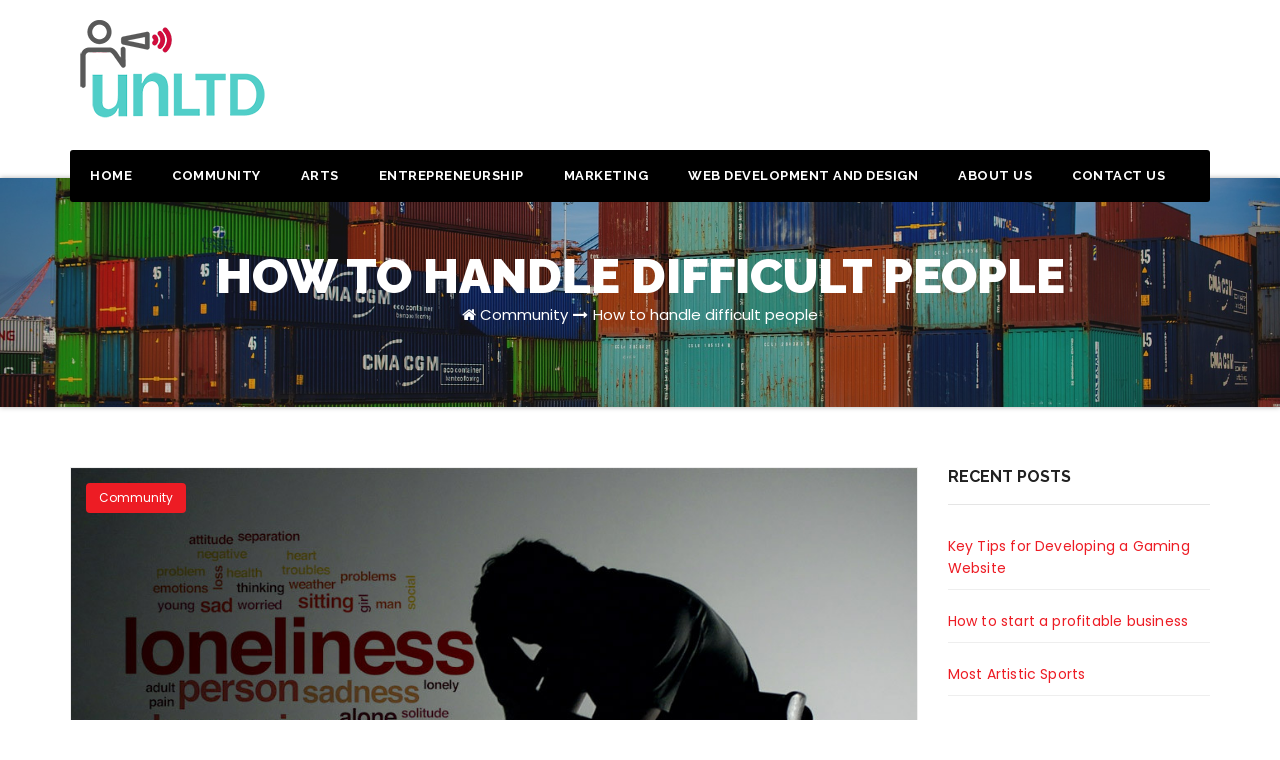

--- FILE ---
content_type: text/html; charset=UTF-8
request_url: https://unltdworld.com/how-to-handle-difficult-people/
body_size: 8513
content:
<!DOCTYPE html>
<html lang="en-GB">
<head>
<meta charset="UTF-8">
<meta name="viewport" content="width=device-width, initial-scale=1">
<link rel="profile" href="http://gmpg.org/xfn/11">
<title>How to handle difficult people &#8211; unltdworld.com</title>
<meta name='robots' content='max-image-preview:large' />
<link rel='dns-prefetch' href='//fonts.googleapis.com' />
<link rel="alternate" type="application/rss+xml" title="unltdworld.com &raquo; Feed" href="https://unltdworld.com/feed/" />
<link rel="alternate" type="application/rss+xml" title="unltdworld.com &raquo; Comments Feed" href="https://unltdworld.com/comments/feed/" />
<link rel="alternate" type="application/rss+xml" title="unltdworld.com &raquo; How to handle difficult people Comments Feed" href="https://unltdworld.com/how-to-handle-difficult-people/feed/" />
<script type="text/javascript">
window._wpemojiSettings = {"baseUrl":"https:\/\/s.w.org\/images\/core\/emoji\/14.0.0\/72x72\/","ext":".png","svgUrl":"https:\/\/s.w.org\/images\/core\/emoji\/14.0.0\/svg\/","svgExt":".svg","source":{"concatemoji":"https:\/\/unltdworld.com\/wp-includes\/js\/wp-emoji-release.min.js?ver=6.1.9"}};
/*! This file is auto-generated */
!function(e,a,t){var n,r,o,i=a.createElement("canvas"),p=i.getContext&&i.getContext("2d");function s(e,t){var a=String.fromCharCode,e=(p.clearRect(0,0,i.width,i.height),p.fillText(a.apply(this,e),0,0),i.toDataURL());return p.clearRect(0,0,i.width,i.height),p.fillText(a.apply(this,t),0,0),e===i.toDataURL()}function c(e){var t=a.createElement("script");t.src=e,t.defer=t.type="text/javascript",a.getElementsByTagName("head")[0].appendChild(t)}for(o=Array("flag","emoji"),t.supports={everything:!0,everythingExceptFlag:!0},r=0;r<o.length;r++)t.supports[o[r]]=function(e){if(p&&p.fillText)switch(p.textBaseline="top",p.font="600 32px Arial",e){case"flag":return s([127987,65039,8205,9895,65039],[127987,65039,8203,9895,65039])?!1:!s([55356,56826,55356,56819],[55356,56826,8203,55356,56819])&&!s([55356,57332,56128,56423,56128,56418,56128,56421,56128,56430,56128,56423,56128,56447],[55356,57332,8203,56128,56423,8203,56128,56418,8203,56128,56421,8203,56128,56430,8203,56128,56423,8203,56128,56447]);case"emoji":return!s([129777,127995,8205,129778,127999],[129777,127995,8203,129778,127999])}return!1}(o[r]),t.supports.everything=t.supports.everything&&t.supports[o[r]],"flag"!==o[r]&&(t.supports.everythingExceptFlag=t.supports.everythingExceptFlag&&t.supports[o[r]]);t.supports.everythingExceptFlag=t.supports.everythingExceptFlag&&!t.supports.flag,t.DOMReady=!1,t.readyCallback=function(){t.DOMReady=!0},t.supports.everything||(n=function(){t.readyCallback()},a.addEventListener?(a.addEventListener("DOMContentLoaded",n,!1),e.addEventListener("load",n,!1)):(e.attachEvent("onload",n),a.attachEvent("onreadystatechange",function(){"complete"===a.readyState&&t.readyCallback()})),(e=t.source||{}).concatemoji?c(e.concatemoji):e.wpemoji&&e.twemoji&&(c(e.twemoji),c(e.wpemoji)))}(window,document,window._wpemojiSettings);
</script>
<style type="text/css">
img.wp-smiley,
img.emoji {
	display: inline !important;
	border: none !important;
	box-shadow: none !important;
	height: 1em !important;
	width: 1em !important;
	margin: 0 0.07em !important;
	vertical-align: -0.1em !important;
	background: none !important;
	padding: 0 !important;
}
</style>
	<link rel='stylesheet' id='wp-block-library-css' href='https://unltdworld.com/wp-includes/css/dist/block-library/style.min.css?ver=6.1.9' type='text/css' media='all' />
<link rel='stylesheet' id='classic-theme-styles-css' href='https://unltdworld.com/wp-includes/css/classic-themes.min.css?ver=1' type='text/css' media='all' />
<style id='global-styles-inline-css' type='text/css'>
body{--wp--preset--color--black: #000000;--wp--preset--color--cyan-bluish-gray: #abb8c3;--wp--preset--color--white: #ffffff;--wp--preset--color--pale-pink: #f78da7;--wp--preset--color--vivid-red: #cf2e2e;--wp--preset--color--luminous-vivid-orange: #ff6900;--wp--preset--color--luminous-vivid-amber: #fcb900;--wp--preset--color--light-green-cyan: #7bdcb5;--wp--preset--color--vivid-green-cyan: #00d084;--wp--preset--color--pale-cyan-blue: #8ed1fc;--wp--preset--color--vivid-cyan-blue: #0693e3;--wp--preset--color--vivid-purple: #9b51e0;--wp--preset--gradient--vivid-cyan-blue-to-vivid-purple: linear-gradient(135deg,rgba(6,147,227,1) 0%,rgb(155,81,224) 100%);--wp--preset--gradient--light-green-cyan-to-vivid-green-cyan: linear-gradient(135deg,rgb(122,220,180) 0%,rgb(0,208,130) 100%);--wp--preset--gradient--luminous-vivid-amber-to-luminous-vivid-orange: linear-gradient(135deg,rgba(252,185,0,1) 0%,rgba(255,105,0,1) 100%);--wp--preset--gradient--luminous-vivid-orange-to-vivid-red: linear-gradient(135deg,rgba(255,105,0,1) 0%,rgb(207,46,46) 100%);--wp--preset--gradient--very-light-gray-to-cyan-bluish-gray: linear-gradient(135deg,rgb(238,238,238) 0%,rgb(169,184,195) 100%);--wp--preset--gradient--cool-to-warm-spectrum: linear-gradient(135deg,rgb(74,234,220) 0%,rgb(151,120,209) 20%,rgb(207,42,186) 40%,rgb(238,44,130) 60%,rgb(251,105,98) 80%,rgb(254,248,76) 100%);--wp--preset--gradient--blush-light-purple: linear-gradient(135deg,rgb(255,206,236) 0%,rgb(152,150,240) 100%);--wp--preset--gradient--blush-bordeaux: linear-gradient(135deg,rgb(254,205,165) 0%,rgb(254,45,45) 50%,rgb(107,0,62) 100%);--wp--preset--gradient--luminous-dusk: linear-gradient(135deg,rgb(255,203,112) 0%,rgb(199,81,192) 50%,rgb(65,88,208) 100%);--wp--preset--gradient--pale-ocean: linear-gradient(135deg,rgb(255,245,203) 0%,rgb(182,227,212) 50%,rgb(51,167,181) 100%);--wp--preset--gradient--electric-grass: linear-gradient(135deg,rgb(202,248,128) 0%,rgb(113,206,126) 100%);--wp--preset--gradient--midnight: linear-gradient(135deg,rgb(2,3,129) 0%,rgb(40,116,252) 100%);--wp--preset--duotone--dark-grayscale: url('#wp-duotone-dark-grayscale');--wp--preset--duotone--grayscale: url('#wp-duotone-grayscale');--wp--preset--duotone--purple-yellow: url('#wp-duotone-purple-yellow');--wp--preset--duotone--blue-red: url('#wp-duotone-blue-red');--wp--preset--duotone--midnight: url('#wp-duotone-midnight');--wp--preset--duotone--magenta-yellow: url('#wp-duotone-magenta-yellow');--wp--preset--duotone--purple-green: url('#wp-duotone-purple-green');--wp--preset--duotone--blue-orange: url('#wp-duotone-blue-orange');--wp--preset--font-size--small: 13px;--wp--preset--font-size--medium: 20px;--wp--preset--font-size--large: 36px;--wp--preset--font-size--x-large: 42px;--wp--preset--spacing--20: 0.44rem;--wp--preset--spacing--30: 0.67rem;--wp--preset--spacing--40: 1rem;--wp--preset--spacing--50: 1.5rem;--wp--preset--spacing--60: 2.25rem;--wp--preset--spacing--70: 3.38rem;--wp--preset--spacing--80: 5.06rem;}:where(.is-layout-flex){gap: 0.5em;}body .is-layout-flow > .alignleft{float: left;margin-inline-start: 0;margin-inline-end: 2em;}body .is-layout-flow > .alignright{float: right;margin-inline-start: 2em;margin-inline-end: 0;}body .is-layout-flow > .aligncenter{margin-left: auto !important;margin-right: auto !important;}body .is-layout-constrained > .alignleft{float: left;margin-inline-start: 0;margin-inline-end: 2em;}body .is-layout-constrained > .alignright{float: right;margin-inline-start: 2em;margin-inline-end: 0;}body .is-layout-constrained > .aligncenter{margin-left: auto !important;margin-right: auto !important;}body .is-layout-constrained > :where(:not(.alignleft):not(.alignright):not(.alignfull)){max-width: var(--wp--style--global--content-size);margin-left: auto !important;margin-right: auto !important;}body .is-layout-constrained > .alignwide{max-width: var(--wp--style--global--wide-size);}body .is-layout-flex{display: flex;}body .is-layout-flex{flex-wrap: wrap;align-items: center;}body .is-layout-flex > *{margin: 0;}:where(.wp-block-columns.is-layout-flex){gap: 2em;}.has-black-color{color: var(--wp--preset--color--black) !important;}.has-cyan-bluish-gray-color{color: var(--wp--preset--color--cyan-bluish-gray) !important;}.has-white-color{color: var(--wp--preset--color--white) !important;}.has-pale-pink-color{color: var(--wp--preset--color--pale-pink) !important;}.has-vivid-red-color{color: var(--wp--preset--color--vivid-red) !important;}.has-luminous-vivid-orange-color{color: var(--wp--preset--color--luminous-vivid-orange) !important;}.has-luminous-vivid-amber-color{color: var(--wp--preset--color--luminous-vivid-amber) !important;}.has-light-green-cyan-color{color: var(--wp--preset--color--light-green-cyan) !important;}.has-vivid-green-cyan-color{color: var(--wp--preset--color--vivid-green-cyan) !important;}.has-pale-cyan-blue-color{color: var(--wp--preset--color--pale-cyan-blue) !important;}.has-vivid-cyan-blue-color{color: var(--wp--preset--color--vivid-cyan-blue) !important;}.has-vivid-purple-color{color: var(--wp--preset--color--vivid-purple) !important;}.has-black-background-color{background-color: var(--wp--preset--color--black) !important;}.has-cyan-bluish-gray-background-color{background-color: var(--wp--preset--color--cyan-bluish-gray) !important;}.has-white-background-color{background-color: var(--wp--preset--color--white) !important;}.has-pale-pink-background-color{background-color: var(--wp--preset--color--pale-pink) !important;}.has-vivid-red-background-color{background-color: var(--wp--preset--color--vivid-red) !important;}.has-luminous-vivid-orange-background-color{background-color: var(--wp--preset--color--luminous-vivid-orange) !important;}.has-luminous-vivid-amber-background-color{background-color: var(--wp--preset--color--luminous-vivid-amber) !important;}.has-light-green-cyan-background-color{background-color: var(--wp--preset--color--light-green-cyan) !important;}.has-vivid-green-cyan-background-color{background-color: var(--wp--preset--color--vivid-green-cyan) !important;}.has-pale-cyan-blue-background-color{background-color: var(--wp--preset--color--pale-cyan-blue) !important;}.has-vivid-cyan-blue-background-color{background-color: var(--wp--preset--color--vivid-cyan-blue) !important;}.has-vivid-purple-background-color{background-color: var(--wp--preset--color--vivid-purple) !important;}.has-black-border-color{border-color: var(--wp--preset--color--black) !important;}.has-cyan-bluish-gray-border-color{border-color: var(--wp--preset--color--cyan-bluish-gray) !important;}.has-white-border-color{border-color: var(--wp--preset--color--white) !important;}.has-pale-pink-border-color{border-color: var(--wp--preset--color--pale-pink) !important;}.has-vivid-red-border-color{border-color: var(--wp--preset--color--vivid-red) !important;}.has-luminous-vivid-orange-border-color{border-color: var(--wp--preset--color--luminous-vivid-orange) !important;}.has-luminous-vivid-amber-border-color{border-color: var(--wp--preset--color--luminous-vivid-amber) !important;}.has-light-green-cyan-border-color{border-color: var(--wp--preset--color--light-green-cyan) !important;}.has-vivid-green-cyan-border-color{border-color: var(--wp--preset--color--vivid-green-cyan) !important;}.has-pale-cyan-blue-border-color{border-color: var(--wp--preset--color--pale-cyan-blue) !important;}.has-vivid-cyan-blue-border-color{border-color: var(--wp--preset--color--vivid-cyan-blue) !important;}.has-vivid-purple-border-color{border-color: var(--wp--preset--color--vivid-purple) !important;}.has-vivid-cyan-blue-to-vivid-purple-gradient-background{background: var(--wp--preset--gradient--vivid-cyan-blue-to-vivid-purple) !important;}.has-light-green-cyan-to-vivid-green-cyan-gradient-background{background: var(--wp--preset--gradient--light-green-cyan-to-vivid-green-cyan) !important;}.has-luminous-vivid-amber-to-luminous-vivid-orange-gradient-background{background: var(--wp--preset--gradient--luminous-vivid-amber-to-luminous-vivid-orange) !important;}.has-luminous-vivid-orange-to-vivid-red-gradient-background{background: var(--wp--preset--gradient--luminous-vivid-orange-to-vivid-red) !important;}.has-very-light-gray-to-cyan-bluish-gray-gradient-background{background: var(--wp--preset--gradient--very-light-gray-to-cyan-bluish-gray) !important;}.has-cool-to-warm-spectrum-gradient-background{background: var(--wp--preset--gradient--cool-to-warm-spectrum) !important;}.has-blush-light-purple-gradient-background{background: var(--wp--preset--gradient--blush-light-purple) !important;}.has-blush-bordeaux-gradient-background{background: var(--wp--preset--gradient--blush-bordeaux) !important;}.has-luminous-dusk-gradient-background{background: var(--wp--preset--gradient--luminous-dusk) !important;}.has-pale-ocean-gradient-background{background: var(--wp--preset--gradient--pale-ocean) !important;}.has-electric-grass-gradient-background{background: var(--wp--preset--gradient--electric-grass) !important;}.has-midnight-gradient-background{background: var(--wp--preset--gradient--midnight) !important;}.has-small-font-size{font-size: var(--wp--preset--font-size--small) !important;}.has-medium-font-size{font-size: var(--wp--preset--font-size--medium) !important;}.has-large-font-size{font-size: var(--wp--preset--font-size--large) !important;}.has-x-large-font-size{font-size: var(--wp--preset--font-size--x-large) !important;}
.wp-block-navigation a:where(:not(.wp-element-button)){color: inherit;}
:where(.wp-block-columns.is-layout-flex){gap: 2em;}
.wp-block-pullquote{font-size: 1.5em;line-height: 1.6;}
</style>
<link rel='stylesheet' id='transportex-fonts-css' href='//fonts.googleapis.com/css?family=Poppins%3A300%2C400%2C500%2C700%2C900%7CRaleway%3A400%2C700%2C900%7Citalic&#038;subset=latin%2Clatin-ext' type='text/css' media='all' />
<link rel='stylesheet' id='bootstrap-css' href='https://unltdworld.com/wp-content/themes/transportex/css/bootstrap.css?ver=6.1.9' type='text/css' media='all' />
<link rel='stylesheet' id='transportex-style-css' href='https://unltdworld.com/wp-content/themes/supplier/style.css?ver=6.1.9' type='text/css' media='all' />
<link rel='stylesheet' id='transportex_color-css' href='https://unltdworld.com/wp-content/themes/transportex/css/colors/default.css?ver=6.1.9' type='text/css' media='all' />
<link rel='stylesheet' id='smartmenus-css' href='https://unltdworld.com/wp-content/themes/transportex/css/jquery.smartmenus.bootstrap.css?ver=6.1.9' type='text/css' media='all' />
<link rel='stylesheet' id='carousel-css' href='https://unltdworld.com/wp-content/themes/transportex/css/owl.carousel.css?ver=6.1.9' type='text/css' media='all' />
<link rel='stylesheet' id='owl_transitions-css' href='https://unltdworld.com/wp-content/themes/transportex/css/owl.transitions.css?ver=6.1.9' type='text/css' media='all' />
<link rel='stylesheet' id='font-awesome-css' href='https://unltdworld.com/wp-content/themes/transportex/css/font-awesome.css?ver=6.1.9' type='text/css' media='all' />
<link rel='stylesheet' id='animate-css' href='https://unltdworld.com/wp-content/themes/transportex/css/animate.css?ver=6.1.9' type='text/css' media='all' />
<link rel='stylesheet' id='magnific-popup-css' href='https://unltdworld.com/wp-content/themes/transportex/css/magnific-popup.css?ver=6.1.9' type='text/css' media='all' />
<link rel='stylesheet' id='boot-progressbar-css' href='https://unltdworld.com/wp-content/themes/transportex/css/bootstrap-progressbar.min.css?ver=6.1.9' type='text/css' media='all' />
<link rel='stylesheet' id='supplier-parent-style-css' href='https://unltdworld.com/wp-content/themes/transportex/style.css?ver=6.1.9' type='text/css' media='all' />
<link rel='stylesheet' id='supplier-child-style-css' href='https://unltdworld.com/wp-content/themes/supplier/style.css?ver=6.1.9' type='text/css' media='all' />
<link rel='stylesheet' id='supplier-default-css-css' href='https://unltdworld.com/wp-content/themes/supplier/css/colors/default.css?ver=6.1.9' type='text/css' media='all' />
<script type='text/javascript' src='https://unltdworld.com/wp-includes/js/jquery/jquery.min.js?ver=3.6.1' id='jquery-core-js'></script>
<script type='text/javascript' src='https://unltdworld.com/wp-includes/js/jquery/jquery-migrate.min.js?ver=3.3.2' id='jquery-migrate-js'></script>
<script type='text/javascript' src='https://unltdworld.com/wp-content/themes/transportex/js/navigation.js?ver=6.1.9' id='transportex-navigation-js'></script>
<script type='text/javascript' src='https://unltdworld.com/wp-content/themes/transportex/js/bootstrap.min.js?ver=6.1.9' id='transportex_bootstrap_script-js'></script>
<script type='text/javascript' src='https://unltdworld.com/wp-content/themes/transportex/js/jquery.smartmenus.js?ver=6.1.9' id='transportex_smartmenus-js'></script>
<script type='text/javascript' src='https://unltdworld.com/wp-content/themes/transportex/js/jquery.smartmenus.bootstrap.js?ver=6.1.9' id='transportex_smartmenus_bootstrap-js'></script>
<script type='text/javascript' src='https://unltdworld.com/wp-content/themes/transportex/js/owl.carousel.min.js?ver=6.1.9' id='owl-carousel-js'></script>
<link rel="https://api.w.org/" href="https://unltdworld.com/wp-json/" /><link rel="alternate" type="application/json" href="https://unltdworld.com/wp-json/wp/v2/posts/639" /><link rel="EditURI" type="application/rsd+xml" title="RSD" href="https://unltdworld.com/xmlrpc.php?rsd" />
<link rel="wlwmanifest" type="application/wlwmanifest+xml" href="https://unltdworld.com/wp-includes/wlwmanifest.xml" />
<meta name="generator" content="WordPress 6.1.9" />
<link rel="canonical" href="https://unltdworld.com/how-to-handle-difficult-people/" />
<link rel='shortlink' href='https://unltdworld.com/?p=639' />
<link rel="alternate" type="application/json+oembed" href="https://unltdworld.com/wp-json/oembed/1.0/embed?url=https%3A%2F%2Funltdworld.com%2Fhow-to-handle-difficult-people%2F" />
<link rel="alternate" type="text/xml+oembed" href="https://unltdworld.com/wp-json/oembed/1.0/embed?url=https%3A%2F%2Funltdworld.com%2Fhow-to-handle-difficult-people%2F&#038;format=xml" />
<link rel="icon" href="https://unltdworld.com/wp-content/uploads/2018/07/1-150x100.png" sizes="32x32" />
<link rel="icon" href="https://unltdworld.com/wp-content/uploads/2018/07/1.png" sizes="192x192" />
<link rel="apple-touch-icon" href="https://unltdworld.com/wp-content/uploads/2018/07/1.png" />
<meta name="msapplication-TileImage" content="https://unltdworld.com/wp-content/uploads/2018/07/1.png" />
		<style type="text/css" id="wp-custom-css">
			.transportex-footer-copyright {display:none;}
.comments-area {display:none;}		</style>
		</head>

<body class="post-template-default single single-post postid-639 single-format-standard wp-custom-logo" >
<div class="wrapper">
<!--
Skip to content<div class="wrapper">
<header class="transportex-trhead">
	<!--==================== Header ====================-->
  <div class="transportex-main-nav" style="display: none;">
      <nav class="navbar navbar-default navbar-wp">
        <div class="container">
          <div class="navbar-header">
            <!-- Logo -->
            <a href="https://unltdworld.com/" class="navbar-brand" rel="home"><img width="195" height="100" src="https://unltdworld.com/wp-content/uploads/2018/07/1.png" class="custom-logo" alt="unltdworld.com" decoding="async" /></a>            <!-- Logo -->
            <button type="button" class="navbar-toggle collapsed" data-toggle="collapse" data-target="#wp-navbar"> <span class="sr-only">
			Toggle Navigation</span> <span class="icon-bar"></span> <span class="icon-bar"></span> <span class="icon-bar"></span> </button>
            </div>
        <!-- /navbar-toggle --> 
        
        <!-- Navigation -->
        <div class="collapse navbar-collapse" id="wp-navbar">
         <ul id="menu-menu-navigation" class="nav navbar-nav navbar-right"><li id="menu-item-491" class="menu-item menu-item-type-custom menu-item-object-custom menu-item-491"><a title="Home" href="/">Home</a></li>
<li id="menu-item-729" class="menu-item menu-item-type-taxonomy menu-item-object-category current-post-ancestor current-menu-parent current-post-parent menu-item-729"><a title="Community" href="https://unltdworld.com/category/community/">Community</a></li>
<li id="menu-item-730" class="menu-item menu-item-type-taxonomy menu-item-object-category menu-item-730"><a title="Arts" href="https://unltdworld.com/category/arts/">Arts</a></li>
<li id="menu-item-731" class="menu-item menu-item-type-taxonomy menu-item-object-category menu-item-731"><a title="Entrepreneurship" href="https://unltdworld.com/category/entrepreneurship/">Entrepreneurship</a></li>
<li id="menu-item-732" class="menu-item menu-item-type-taxonomy menu-item-object-category menu-item-732"><a title="Marketing" href="https://unltdworld.com/category/marketing/">Marketing</a></li>
<li id="menu-item-733" class="menu-item menu-item-type-taxonomy menu-item-object-category menu-item-733"><a title="Web Development and Design" href="https://unltdworld.com/category/web-development-and-design/">Web Development and Design</a></li>
<li id="menu-item-728" class="menu-item menu-item-type-post_type menu-item-object-page menu-item-728"><a title="About us" href="https://unltdworld.com/about-us/">About us</a></li>
<li id="menu-item-727" class="menu-item menu-item-type-post_type menu-item-object-page menu-item-727"><a title="Contact us" href="https://unltdworld.com/contact-us/">Contact us</a></li>
</ul>        </div>
        <!-- /Navigation --> 
      </div>
    </nav>
  </div>
</header>
<!-- #masthead --> 


<header class="transportex-headwidget"> 
  <!--==================== TOP BAR ====================-->
  <div class="transportex-head-detail hidden-xs hidden-sm" style="display: none;">
    <div class="container">
      <div class="row">
        <div class="col-md-6 col-xs-12 col-sm-6">
         <ul class="info-left">
                        <li><a><i class="fa fa-clock-o "></i>Open-Hours:10 am to 7pm</a></li>
            <li><a href="mailto:info@themeicy.com" title="Mail Me"><i class="fa fa-envelope"></i> info@themeicy.com</a></li>
          </ul>
        </div>
        <div class="col-md-6 col-xs-12">
               
          </div>
      </div>
    </div>
  </div>
  <div class="clearfix"></div>
  <div class="transportex-nav-widget-area">
      <div class="container">
      <div class="row">
          <div class="col-md-3 col-sm-4 text-center-xs">
           <div class="navbar-header">
            <!-- Logo -->
            <a href="https://unltdworld.com/" class="navbar-brand" rel="home"><img width="195" height="100" src="https://unltdworld.com/wp-content/uploads/2018/07/1.png" class="custom-logo" alt="unltdworld.com" decoding="async" /></a>            <!-- Logo -->
            </div>
          </div>
          <div class="col-md-9 col-sm-8">
            <div class="header-widget">
              <div class="col-md-3 col-sm-3 col-xs-6 hidden-sm hidden-xs">
                <div class="transportex-header-box wow animated flipInX">
                  <div class="transportex-header-box-icon">
                                       </div>
                  <div class="transportex-header-box-info">
                                         
                  </div>
                </div>
              </div>
              <div class="col-md-3 col-sm-3 col-xs-6 hidden-sm hidden-xs">
                <div class="transportex-header-box">
                  <div class="transportex-header-box-icon">
                                       </div>
                  <div class="transportex-header-box-info">
                                         
                  </div>
                </div>
              </div>
			  <div class="col-md-3 col-sm-6 col-xs-6 hidden-sm hidden-xs">
                <div class="transportex-header-box">
                  <div class="transportex-header-box-icon">
                                       </div>
                  <div class="transportex-header-box-info">
                                         
                  </div>
                </div>
              </div>
              
              <div class="col-md-3 col-sm-6 col-xs-12 hidden-sm hidden-xs">
                <div class="transportex-header-box wow animated flipInX text-right"> 
                                  </div>
              </div>
            </div>
          </div>
        </div>
      </div></div>

    <div class="container"> 
    <div class="transportex-menu-full">
      <nav class="navbar navbar-default navbar-static-top navbar-wp">
          <!-- navbar-toggle -->
          <button type="button" class="navbar-toggle collapsed" data-toggle="collapse" data-target="#navbar-wp"> <span class="sr-only">Toggle Navigation</span> <span class="icon-bar"></span> <span class="icon-bar"></span> <span class="icon-bar"></span> </button>
          <!-- /navbar-toggle --> 
          <!-- Navigation -->
          
          <div class="collapse navbar-collapse" id="navbar-wp">
            <ul id="menu-menu-navigation-1" class="nav navbar-nav"><li class="menu-item menu-item-type-custom menu-item-object-custom menu-item-491"><a title="Home" href="/">Home</a></li>
<li class="menu-item menu-item-type-taxonomy menu-item-object-category current-post-ancestor current-menu-parent current-post-parent menu-item-729"><a title="Community" href="https://unltdworld.com/category/community/">Community</a></li>
<li class="menu-item menu-item-type-taxonomy menu-item-object-category menu-item-730"><a title="Arts" href="https://unltdworld.com/category/arts/">Arts</a></li>
<li class="menu-item menu-item-type-taxonomy menu-item-object-category menu-item-731"><a title="Entrepreneurship" href="https://unltdworld.com/category/entrepreneurship/">Entrepreneurship</a></li>
<li class="menu-item menu-item-type-taxonomy menu-item-object-category menu-item-732"><a title="Marketing" href="https://unltdworld.com/category/marketing/">Marketing</a></li>
<li class="menu-item menu-item-type-taxonomy menu-item-object-category menu-item-733"><a title="Web Development and Design" href="https://unltdworld.com/category/web-development-and-design/">Web Development and Design</a></li>
<li class="menu-item menu-item-type-post_type menu-item-object-page menu-item-728"><a title="About us" href="https://unltdworld.com/about-us/">About us</a></li>
<li class="menu-item menu-item-type-post_type menu-item-object-page menu-item-727"><a title="Contact us" href="https://unltdworld.com/contact-us/">Contact us</a></li>
</ul>            <!-- Right nav -->
            
            <!-- /Right nav -->
          </div>

          <!-- /Navigation --> 
      </nav>
      </div>
  </div>
</header>
<!-- #masthead --> <div class="transportex-breadcrumb-section">
    <div class="overlay">
      <div class="container">
        <div class="row">
          <div class="col-md-12 col-sm-12">
            <div class="transportex-breadcrumb-title">
              <h1>How to handle difficult people</h1>
            </div>
            <ul class="transportex-page-breadcrumb">
              <li><a href="https://unltdworld.com"><i class="fa fa-home"></i></a> <a href="https://unltdworld.com/category/community/">Community</a> <li class="active"><a href="#">How to handle difficult people</a></li></li>            </ul>
          </div>
        </div>
      </div>
    </div>
  </div>
<div class="clearfix"></div><div class="clearfix"></div>
<!-- =========================
     Page Content Section      
============================== -->
 <main id="content">
  <div class="container">
    <div class="row">
      <div class="col-md-12 col-md-9">
        <div class="row">
		                <div class="col-md-12">
            <div class="transportex-blog-post-box"> 
             <div class="transportex-blog-thumb">  
              <div class="transportex-blog-category"> 
                                <a href="https://unltdworld.com/category/community/" rel="category tag">Community</a>                              </div> 
              <a href="https://unltdworld.com/how-to-handle-difficult-people/" title="How to handle difficult people" >
			        			         			         <img width="1024" height="768" src="https://unltdworld.com/wp-content/uploads/2019/03/How-to-handle-difficult-people4.jpg" class="img-responsive wp-post-image" alt="" decoding="async" srcset="https://unltdworld.com/wp-content/uploads/2019/03/How-to-handle-difficult-people4.jpg 1024w, https://unltdworld.com/wp-content/uploads/2019/03/How-to-handle-difficult-people4-300x225.jpg 300w, https://unltdworld.com/wp-content/uploads/2019/03/How-to-handle-difficult-people4-768x576.jpg 768w" sizes="(max-width: 1024px) 100vw, 1024px" />			        			        </a>
              </div>
              <article class="small">
                <span class="transportex-blog-date">20                  Mar                </span> 
                <a class="transportex-author" href="https://unltdworld.com/author/admin/">by                  admin                </a> 
                <h1 class="title"><a href="https://unltdworld.com/how-to-handle-difficult-people/" title="How to handle difficult people">How to handle difficult people</a></h1>
                <p><span style="font-weight: 400;">How many times have you faced a difficult person at work or in a supermarket, game, any event you might have attended? It would be a lot easier if you had a magic wand that could simply wipe all the communication problems you might face with different people. Most of the times, however, you are left with a handful of options for dealing with difficult people. Find the best practices for handling poisonous people and deal with difficult situations at all times.</span></p>
<p><b>Try to remain calm</b></p>
<p><img decoding="async" loading="lazy" class="size-medium wp-image-857 alignleft" src="http://3.9.134.253/wp-content/uploads/2019/03/How-to-handle-difficult-people3-300x225.jpg" alt="" width="300" height="225" srcset="https://unltdworld.com/wp-content/uploads/2019/03/How-to-handle-difficult-people3-300x225.jpg 300w, https://unltdworld.com/wp-content/uploads/2019/03/How-to-handle-difficult-people3-768x576.jpg 768w, https://unltdworld.com/wp-content/uploads/2019/03/How-to-handle-difficult-people3.jpg 1024w" sizes="(max-width: 300px) 100vw, 300px" /></p>
<p><span style="font-weight: 400;">If you lose your temper and go berserk at the person that you are having a conflict with, you won&#8217;t make any difference in your relationship with such people. If you present yourself as calm, you will strike the opposing party as a reasonable, centered and a person in control and they will start giving you more attention, meaning that you&#8217;ll have an opportunity to make peace with them.</span></p>
<p><b>Get a different perspective</b></p>
<p><span style="font-weight: 400;">Try getting an opinion from your friends or colleagues on the matter. It is very likely that some of them have had some experience with difficult people and can share the most successful method of handling them with you. Your friends can also see things from a different angle and offer a different solution to the <a href="https://en.wikipedia.org/wiki/Problem_(song)" target="_blank" rel="noopener">problem</a>.</span></p>
<p><b>Understand the intentions of the opposing party</b></p>
<p><img decoding="async" loading="lazy" class="size-medium wp-image-858 alignright" src="http://3.9.134.253/wp-content/uploads/2019/03/How-to-handle-difficult-people2-300x225.jpg" alt="" width="300" height="225" srcset="https://unltdworld.com/wp-content/uploads/2019/03/How-to-handle-difficult-people2-300x225.jpg 300w, https://unltdworld.com/wp-content/uploads/2019/03/How-to-handle-difficult-people2-768x576.jpg 768w, https://unltdworld.com/wp-content/uploads/2019/03/How-to-handle-difficult-people2.jpg 1024w" sizes="(max-width: 300px) 100vw, 300px" /></p>
<p><span style="font-weight: 400;">Try to understand what makes the person that is behaving difficult like that. Does he/she have a problem just with you, or with everyone? Try helping them overcome the barrier if they have them and learn how to communicate in the most peaceful manner possible.</span></p>
<p><b>Treat them with respect</b></p>
<p><span style="font-weight: 400;">Do not treat difficult people as being inferior to you. Nobody likes being mistreated. Try treating them with respect, earn their trust, learn more about them, and, eventually, they will change their attitude towards you.</span></p>
<p><b>Action, not reaction</b></p>
<p><img decoding="async" loading="lazy" class="size-medium wp-image-859 alignleft" src="http://3.9.134.253/wp-content/uploads/2019/03/How-to-handle-difficult-people-300x225.jpg" alt="" width="300" height="225" srcset="https://unltdworld.com/wp-content/uploads/2019/03/How-to-handle-difficult-people-300x225.jpg 300w, https://unltdworld.com/wp-content/uploads/2019/03/How-to-handle-difficult-people-768x576.jpg 768w, https://unltdworld.com/wp-content/uploads/2019/03/How-to-handle-difficult-people.jpg 1024w" sizes="(max-width: 300px) 100vw, 300px" /></p>
<p><span style="font-weight: 400;">If possible, avoid getting into arguments. Do not overreact, even if the person you are considering difficult tries to bicker with you. Think about all the ways you can solve the problems that exist – communication is the key, try explaining your concerns to those people, instead of starting a fight. Always be a step forward and focus on what YOU can do to make the situation better – avoid being hot-headed.</span></p>
<p><b>Ignore</b></p>
<p><span style="font-weight: 400;">If everything else fails, try ignoring the difficult people. If you have tried every possible way of dealing with the problem, and the person did not respond to it in a positive manner, give up. Communicate with the person only when you ABSOLUTELY need to.</span></p>
<p><span style="font-weight: 400;">Face the difficult people in your environment by applying these <a href="https://football-talk.co.uk/115137/pogba-latest-man-utd-agree-112m-fee-290k-contract-drawn-up-done-deal-in-2-days/" target="_blank" rel="noopener">tips and tricks</a>. Remember, try avoiding taking drastic measures – turn to peaceful ones instead.</span></p>
              </article>
            </div>
          </div>
		      		  <div class="col-md-12 text-center">
                    </div>  
          <div class="col-md-12">
            <div class="media transportex-info-author-block"> <a href="https://unltdworld.com/author/admin/" class="transportex-author-pic"> <img alt='' src='https://secure.gravatar.com/avatar/2d10ad524088e4136ec9d824d5ed8767?s=150&#038;d=mm&#038;r=g' srcset='https://secure.gravatar.com/avatar/2d10ad524088e4136ec9d824d5ed8767?s=300&#038;d=mm&#038;r=g 2x' class='avatar avatar-150 photo' height='150' width='150' loading='lazy' decoding='async'/> </a>
              <div class="media-body">
                <h4 class="media-heading"><span><i class="fa fa-user"></i>By</span><a href "https://unltdworld.com/author/admin/">admin</a></h4>
                <p></p>
                <div class="row">
                  <div class="col-md-6 col-pad7">
                    <ul class="list-inline info-author-social">
          					                    </ul>
                  </div>
                </div>
              </div>
            </div>
          </div>
		               <div class="col-md-9">
<div id="comments" class="comments-area">

	
</div><!-- #comments -->
</div>        </div>
      </div>
      <div class="col-md-3">
      <aside id="secondary" class="widget-area" role="complementary">
	<div id="sidebar-right" class="transportex-sidebar">
		
		<div id="recent-posts-2" class="transportex-widget widget_recent_entries">
		<h6>Recent Posts</h6>
		<ul>
											<li>
					<a href="https://unltdworld.com/key-tips-for-developing-a-gaming-website/">Key Tips for Developing a Gaming Website</a>
									</li>
											<li>
					<a href="https://unltdworld.com/how-to-start-a-profitable-business/">How to start a profitable business</a>
									</li>
											<li>
					<a href="https://unltdworld.com/most-artistic-sports/">Most Artistic Sports</a>
									</li>
											<li>
					<a href="https://unltdworld.com/how-to-handle-difficult-people/" aria-current="page">How to handle difficult people</a>
									</li>
											<li>
					<a href="https://unltdworld.com/top-tips-for-developing-a-sports-site/">Top Tips for Developing a Sports Site</a>
									</li>
					</ul>

		</div><div id="media_gallery-3" class="transportex-widget widget_media_gallery"><h6>GALLERY</h6><div id='gallery-1' class='gallery galleryid-639 gallery-columns-3 gallery-size-thumbnail'><figure class='gallery-item'>
			<div class='gallery-icon landscape'>
				<img width="150" height="150" src="https://unltdworld.com/wp-content/uploads/2018/07/Video-tutorials-150x150.jpg" class="attachment-thumbnail size-thumbnail" alt="" decoding="async" loading="lazy" />
			</div></figure><figure class='gallery-item'>
			<div class='gallery-icon landscape'>
				<img width="150" height="150" src="https://unltdworld.com/wp-content/uploads/2018/07/Development-featured-1-150x150.jpg" class="attachment-thumbnail size-thumbnail" alt="" decoding="async" loading="lazy" />
			</div></figure><figure class='gallery-item'>
			<div class='gallery-icon landscape'>
				<img width="150" height="150" src="https://unltdworld.com/wp-content/uploads/2018/07/Why-You-Should-150x150.png" class="attachment-thumbnail size-thumbnail" alt="" decoding="async" loading="lazy" />
			</div></figure>
		</div>
</div>	</div>
</aside><!-- #secondary -->
      </div>
    </div>
    <!--/ Row end --> 
  </div>
</main>
<!--==================== transportex-FOOTER AREA ====================-->
<footer>
    <div class="overlay">
            <div class="transportex-footer-copyright">
        <div class="container">
          <div class="row">
            <div class="col-md-6">
			<p>&copy; 2026 unltdworld.com | Theme by <a href="https://www.themeicy.com" rel="designer">Theme ICY</a></p>
			</div>
			
			
            <div class="col-md-6 text-right text-xs">
              <ul class="transportex-social">
                                <li><span class="icon-soci"> <a href=""  ><i class="fa fa-facebook"></i></a></span></li>
                            <li><span class="icon-soci"><a href=""  ><i class="fa fa-twitter"></i></a></span></li>
                        <li><span class="icon-soci"><a href=""  ><i class="fa fa-linkedin"></i></a></span></li>
                        <li><span class="icon-soci"><a href=""  ><i class="fa fa-google-plus"></i></a></span></li>
                          </ul>
            </div>
          </div>
        </div>
      </div>
    </div>
    <!--/overlay-->
  </footer>
</div>







<!--==================== feature-product ====================-->
<script type="text/javascript">
(function($) {
  "use strict";
function homeslider() {
    $("#ta-slider").owlCarousel({
        animateOut: 'slideOutDown',
        animateIn: 'flipInX',
        navigation: true, // Show next and prev buttons
        slideSpeed: 200,
        pagination: true,
        paginationSpeed: 400,
        singleItem: true,
        autoPlay: true,
        navigationText: [
            "<i class='fa fa-angle-left'></i>",
            "<i class='fa fa-angle-right'></i>"
        ]
    });
}
homeslider();
})(jQuery);
</script>







</body>
</html>

--- FILE ---
content_type: text/css
request_url: https://unltdworld.com/wp-content/themes/supplier/style.css?ver=6.1.9
body_size: 480
content:
/*
Theme Name: Supplier
Theme URI: http://themeicy.com/themes/supplier
Author: Themeicy
Author URI: http://themeicy.com
Template: transportex
Description: Supplier Business WordPress theme ideal for a business (Transport, Logistic, Warehouse packers, movers, supplier etc.). You can also use for anything. It comes with all features these kind of shop page, blog page, homepage, slider, service, callout etc.
Version: 1.0
Tags: two-columns, three-columns, left-sidebar, right-sidebar, translation-ready, custom-background, custom-logo, featured-images, footer-widgets, full-width-template, blog, e-commerce, entertainment, food-and-drink, holiday, photography, portfolio
License: GNU General Public License v3 or later
License URI: http://www.gnu.org/licenses/gpl.html
Text Domain: movershub
*/

--- FILE ---
content_type: text/css
request_url: https://unltdworld.com/wp-content/themes/transportex/style.css?ver=6.1.9
body_size: 17152
content:
/*
Theme Name: Transportex
Theme URI: http://themeicy.com/themes/transportex
Author: Themeicy
Author URI: http://themeicy.com
Description: Transportex is a transport, logistics & home movers WordPress theme with focus on create online transport logistics, truck, trucking, shipment, fleet, flat mover, moving company, shipping, warehouse, delivery, freight services, corporate, showcase,Air Freight, Sea Freight, Road Freight, Logistics Works, tracking, carrier, transport logistics, delivery, Routes, Warehousing, overland network, responsive creative portfolio, package, storage, multipurpose business, Transportex offers grid pattern, three different tile / grid blog layouts, page transitions and distinctive typography. It also includes easy to use and fast page builder siteorigin. Cargo adapts to every device, from smartphones and tablets to desktops. It comes with free updates and free support by our highly acclaimed team. demo at https://themeansar.com/demo/wp/transportex/
Version: 1.2.3
Tags: two-columns, three-columns, left-sidebar, right-sidebar, translation-ready, custom-background, custom-logo, featured-images, footer-widgets, full-width-template, blog
License: GNU General Public License v3 or later
License URI: http://www.gnu.org/licenses/gpl.html
Text Domain: transportex
*/
/* --------------------------------------
=========================================
	Header
=========================================
-----------------------------------------*/
.header-widget .transportex-header-box {
	margin: 28px 0 0 0;
}
.header-widget .transportex-header-box-icon {
	float: left;
	display: inline-block;
	height: auto;
	margin-right: 0;
	position: relative;
	text-align: center;
	top: 5px;
	width: auto;
	line-height: 35px;
}
.header-widget .transportex-header-box-icon i {
	border-radius: 50px;
    height: 34px;
    line-height: 30px;
    text-align: center;
    width: 34px;
    font-size: 16px;
    border: 2px solid #ddd;
}
.header-widget .transportex-header-box-icon i:hover {
	transition: all 0.3s ease 0s;
}
.header-widget .transportex-header-box-info {
	margin-left: 20px;
	padding-left: 25px;
}
.header-widget .transportex-header-box-info h4 {
	font-size: 14px;
	line-height: 15px;
	padding: 2px 0 0;
	font-weight: 600;
	font-family: inherit;
}
.header-widget .transportex-header-box-info p {
	line-height: 14px;
	font-size: 12px;
}
.transportex-nav-widget-area {
	padding-bottom: 50px;
}
.transportex-menu-full {
	position: relative;
}
.transportex-headwidget .navbar-wp {
    position: absolute;
    left: 0;
    right: 0;
    top: -28px;
    margin: 0;
    z-index: 999;
    transition: all 1s ease-out;
    border-radius: 3px;
}
.transportex-headwidget .navbar-wp .navbar-nav > li> a {
    padding: 16px 20px;
}
/*---------------------------------------
	1.2 transportex-category      
-----------------------------------------*/
.transportex-category {
    background-color: #f1f1f1;
    float: left;
    font-weight: normal;
    height: 55px;
    line-height: 50px;
    position: relative;
    text-transform: capitalize;
    width: auto;
    margin: 0;
}
.transportex-category i {
    margin-left: 10px;
}
.transportex-category a {
    color: #8a8a8a;
    font-size: 14px;
    padding: 10px;
    line-height: 20px;
}
.transportex-category ul.transportex-category-submenu {
    background: #fff;
    height: auto;
    max-height: 200px;
    min-width: 140px;
    overflow-x: hidden;
    overflow-y: scroll;
    left: 0;
    padding: 10px 0 10px 0;
    position: absolute;
    top: 100%;
    transform: scaleY(0);
    transform-origin: 0 0 0;
    transition: all 0.5s ease 0s;
    width: 100%;
    z-index: 15000;
}
.transportex-category ul.transportex-category-submenu li {
    display: block;
    padding: 6px 10px;
    border-width: 1px 0;
    border-style: solid;
    border-color: #f5f5f5;
}
.transportex-category ul.transportex-category-submenu li:hover {
    color: #fff;
    background: #000;
}
.transportex-category ul.transportex-category-submenu li a {
    color: #000;
    font-weight: 300;
    font-size: 14px;
    transition: all 0.5s ease 0s;
}
.transportex-category ul.transportex-category-submenu li:hover a {
    color: #fff;
    margin-left: 4px;
}
.transportex-category:hover ul.transportex-category-submenu {
    opacity: 1;
    transform: scaleY(1);
}

/*---------------------------------------
	Theme Menu          
-----------------------------------------*/
.transportex-main-nav {
	box-shadow: 0 2px 5px 0 rgba(0, 0, 0, 0.16), 0 2px 10px 0 rgba(0, 0, 0, 0.12);
}
.navbar-wp {
	margin: 0;
	padding: 0;
	border: none;
	border-radius: 0;
	z-index: 1000;
}
.navbar-brand {
	font-size: 26px;
	height: auto;
	line-height: 25px;
	margin-right: 50px;
	padding: 20px 0 8px 0;
	text-shadow: 2px 2px 1px rgba(150, 150, 183, 0.18);
}
.navbar-brand span.site-description {
	font-size: 13px;
	line-height: 0;
}
.navbar-wp .navbar-nav > li> a {
	padding: 30px 16px;
	margin-right: 0;
	font-size: 13px;
	letter-spacing: 0.5px;
	-webkit-transition: all .25s ease-out;
	-moz-transition: all .25s ease-out;
	transition: all .25s ease-out;
	margin-bottom: 0px;
	font-family: 'Raleway', sans-serif;
  font-weight: 700;
  text-transform: uppercase;
  display: block;
}
.navbar-wp .navbar-nav > .active > a, .navbar-wp .navbar-nav > .active > a:hover, .navbar-wp .navbar-nav > .active > a:focus {
	background: none;
}
.navbar-wp .navbar-nav > li > ul > li > a i {
	padding-right: 10px;
}
.navbar-wp .navbar-nav > .disabled > a, .navbar-wp .navbar-nav > .disabled > a:hover, .navbar-wp .navbar-nav > .disabled > a:focus {
	background-color: transparent;
}
.navbar-wp .navbar-nav > .open > a, .navbar-wp .navbar-nav > .open > a:hover, .navbar-wp .navbar-nav > .open > a:focus {
	background: transparent;
}
.navbar-base .navbar-nav > .open > a, .navbar-base .navbar-nav > .open > a:hover, .navbar-base .navbar-nav > .open > a:focus {
	background: transparent;
}
.navbar-toggle {
	border-radius: 4px;
	margin: 10px auto;
	position: absolute;
	right: 5%;
	border: none;
}
.navbar-wp .dropdown-menu {
	min-width: 200px;
	padding: 0;
	border: none;
	border-radius: 0;
	z-index: 10;
	right: auto;
	left: 0;
}
.navbar-wp .dropdown-menu > li:last-child {
	border: 0
}
.navbar-wp .dropdown-menu > li > a {
	padding: 8px 15px;
	font-size: 12px;
	font-family: 'Lato', sans-serif;
  	font-size: 11px;
  	display: block;
  	transition: .3s;
  	text-transform: uppercase;
  	font-weight: 700;
}
.navbar-wp .dropdown-menu > .dropdown-menu {
	right: 0;
  left: auto;
}
.navbar-nav > li:last-child > .dropdown-menu {
	right: 0;
	left: auto;
}
.navbar-wp.affix .navbar-inner {
	border-bottom: 0
}
.navbar-wp.affix .navbar-nav > li > a {
	padding: 18px 16px;
	margin-right: 0;
	font-size: 14px;
	font-weight: 500;
	text-transform: uppercase
}
.dropdown-submenu {
	position: relative
}
.dropdown-submenu > .dropdown-menu {
	top: -1px;
	left: 100%;
	margin-top: 0;
	margin-left: 0;
	border-top-left-radius: 0;
	border-bottom-left-radius: 0
}
.dropdown-submenu:hover > .dropdown-menu {
	display: block;
	padding: 0
}
.dropdown-submenu.pull-left {
	float: none
}
.dropdown-submenu.pull-left > .dropdown-menu {
	left: -100%;
	margin-left: 10px
}
.navbar-wp .navbar-brand {
    font-size: 22px;
    line-height: 20px;
    padding: 18px 0;
    transition: all 0.25s ease-out 0s;
}
.is-sticky .transportex-main-nav {
	box-shadow: 0 1px 3px 1px rgba(0, 0, 0, 0.2);
	z-index: 999;
}
.is-sticky .navbar-brand {
	padding: 8px 0 0 15px;
	transition: all 0.25s ease-out 0s;
	font-size: 22px;
	line-height: 18px;
}
.is-sticky .navbar-brand img {
	height: 40px;
	transition: all 0.25s ease-out 0s;
}
.is-sticky .navbar-nav > li > a {
	padding: 16px 16px;
	transition: all 0.25s ease-out 0s;
}
.transportex-search-box {
    position: absolute;
    right: 0px;
    top: 16px;
}

.transportex-search-modal .transportex-search .btn {
	padding: 2px 12px;
	border-radius: 0 30px 30px 0;
	height: 40px;
	border-width: 1px;
	border-style: solid;
}
.transportex-search-modal .modal-header .close:focus, .transportex-search-modal .modal-header .close:hover {
	background: none;
}
.transportex-search-modal {
	top: 30%;
}
.transportex-search-modal .modal-header {

}
.transportex-search-modal .modal-content{
	background: transparent;
	box-shadow: none;
	border: none;
}
.modal-backdrop {
	background: #fff;
}
.modal-backdrop.in {
    opacity: 0.90;
}
.modal-header {
	border-bottom: none;
}

/* --------------------------------------
=========================================
	2.General
=========================================
-----------------------------------------*/

/*---------------------------------------
	2.1.Body & Global           
-----------------------------------------*/
body {
	padding: 0;
	margin: 0;
	font-family: 'Poppins', sans-serif;
	font-size: 14px;
	font-weight: normal;
	line-height: 24px;
}
.boxed {
	width: 1170px;
	margin: 0 auto;
	box-shadow: 0 0 10px 0 rgba(48, 48, 48, 0.5);
}
a {
	text-decoration: none;
}
body a:focus, body a:hover {
	outline: none;
	text-decoration: none;
}
select {
	background-clip: padding-box;
	background-color: #fff;
	border: 1px solid #ccc;
	border-radius: 3px;
	color: #444;
	display: block;
	font-weight: 400;
	overflow: hidden;
	padding: 6px 12px;
	position: relative;
	text-decoration: none;
	white-space: nowrap;
}
 .no-gutter > [class*=col-] {
 padding-right: 0;
 padding-left: 0;
}
input:not([type]), input[type="email"], input[type="number"], input[type="password"], input[type="tel"], input[type="url"], input[type="text"] {
	border: 2px solid #ddd;
	height: 44px;
	color: #212121;
	padding: 6px 12px;
	font-size: 16px;
	font-weight: 500;
	border-radius: 0;
	line-height: 24px;
	position: relative;
}
input[type="submit"], button {
	padding: 5px 35px;
	line-height: 30px;
	border-radius: 3px;
	font-weight: bold;
	font-size: 14px;
	border-width: 1px;
	border-style: solid;
	transition: all 0.4s ease-in-out 0s;
}
input:not([type]):hover, input[type="email"]:hover, input[type="number"]:hover, input[type="password"]:hover, input[type="tel"]:hover, input[type="url"]:hover, input[type="text"]:hover, input:not([type]):focus, input[type="email"]:focus, input[type="number"]:focus, input[type="password"]:focus, input[type="tel"]:focus, input[type="url"]:focus, input[type="text"]:focus {
	box-shadow: none;
}
input[type="submit"]:hover, button:hover, input[type="submit"]:focus, button:focus {
	transition: all 0.3s ease 0s;
	outline: none;
}
textarea.form-control {
	resize: none;
	height: 70px;
}
mark, .mark {
	padding: 2px 5px;
	border-radius: 3px;
}
/*Responsive Video*/
.responsive-video {
	height: 0;
	padding-top: 1px;
	position: relative;
	padding-bottom: 56.25%; /*16:9*/
}
.responsive-video iframe {
	top: 0;
	left: 0;
	width: 100%;
	height: 100%;
	position: absolute;
	border: none;
}
/*---------------------------------------
	2.2.Typography        
-----------------------------------------*/
h1, .h1 {
	font-size: 34px;
	line-height: 40px;
}
h2, .h2 {
	font-size: 32px;
	line-height: 35px;
}
h3, .h3 {
	font-size: 28px;
	line-height: 30px;
}
h4, .h4 {
	font-size: 24px;
	line-height: 25px;
}
h5, .h5 {
	font-size: 20px;
	line-height: 20px;
}
h6, .h6 {
	font-size: 16px;
	line-height: 20px;
}
h1, .h1, h2, .h2, h3, .h3, h4, .h4, h5, .h5, h6, .h6 {
	font-family: 'Raleway', sans-serif;
	font-weight: normal;
}
.alignleft {
    display: inline;
    float: left;
    margin-right: 50px;
}

.alignright {
    display: inline;
    float: right;
    margin-left: 50px;
}

.aligncenter {
    clear: both;
    display: block;
    margin-left: auto;
    margin-right: auto;
    margin-bottom: 30px;
}

.text-alignleft {
    text-align: left;
}

.text-alignright {
    text-align: right;
}

.text-aligncenter {
    text-align: center;

}

a:hover img,
a:focus img,
a:active img {
    opacity: 0.8;
    transition: box-shadow 0.2s ease-out 0s;
}

blockquote {
	position: relative;
	width: 100%;
	border-width: 0 0 0 5px;
	border-style: solid;
}
blockquote::before {
	color: #d0d0d0;
	content: "\f10d";
	display: table;
	float: left;
	font-family: "FontAwesome";
	font-size: 28px;
	margin-top: 6px;
	font-weight: normal;
	width: 6%;
}
blockquote p {
	font-style: italic;
	width: 94%;
	display: table;
}
#content {
	padding: 60px 0;
}
.margin-top-zero {
	margin-top: 0px;
}
.margin-bottom-zero {
	margin-bottom: 0px;
}
.margin-top-10 {
	margin-bottom: 10px;
}
.margin-top-20 {
	margin-top: 20px;
}
.margin-top-30 {
	margin-top: 30px;
}
.margin-top-50 {
	margin-top: 50px;
}
.margin-top-80 {
	margin-top: 80px;
}
.margin-bottom-10 {
	margin-bottom: 10px;
}
.margin-bottom-20 {
	margin-bottom: 20px;
}
.margin-bottom-30 {
	margin-bottom: 30px;
}
.margin-bottom-50 {
	margin-bottom: 50px;
}
.margin-bottom-80 {
	margin-bottom: 80px;
}
.padding-top-10 {
	padding-top: 10px;
}
.padding-top-20 {
	padding-top: 20px;
}
.padding-top-30 {
	padding-top: 30px;
}
.padding-top-50 {
	padding-top: 50px;
}
.padding-top-40 {
	padding-top: 40px;
}
.padding-top-60 {
	padding-top: 60px;
}
.padding-top-80 {
	padding-top: 80px;
}
.padding-bottom-10 {
	padding-bottom: 10px;
}
.padding-bottom-20 {
	padding-bottom: 20px;
}
.padding-bottom-30 {
	padding-bottom: 30px;
}
.padding-bottom-40 {
	padding-bottom: 40px;
}
.padding-bottom-50 {
	padding-bottom: 50px;
}
.padding-bottom-60 {
	padding-bottom: 60px;
}
.padding-bottom-80 {
	padding-bottom: 80px;
}
/*---------------------------------------
	2.3.Alerts Styles           
-----------------------------------------*/
.alert-success, .text-success {
	background-color: #2ac56c;
	color: #fff;
}
.alert-info, .text-info {
	background-color: #4593e3;
	color: #fff;
}
.alert-danger, .text-danger {
	background-color: #f06060;
	color: #fff;
}
.alert-warning, .text-warning {
	background-color: #fcd04b;
	color: #fff;
}
.progress-bar-success {
	background-color: #2ac56c;
	color: #fff;
}
.progress-bar-info {
	background-color: #4593e3;
	color: #fff;
}
.progress-bar-danger {
	background-color: #f06060;
	color: #fff;
}
.progress-bar-warning {
	background-color: #fcd04b;
	color: #fff;
}
.transportex-skills .progress {
	border-radius: 30px;
}
.transportex-skills .progress .progress-bar {
	overflow: hidden;
	position: absolute;
	border-radius: 30px;
}
.subscription-success {
	color: #2ac56c;
}
.subscription-error {
	color: #f06060;
}
/*---------------------------------------
	2.4.Button Styles           
-----------------------------------------*/
.btn {
	padding: 5px 35px;
	line-height: 30px;
	overflow: hidden;
	position: relative;
	border-radius: 3px;
	font-weight: bold;
	display: inline-block;
	transition: all 0.4s ease-in-out 0s;
	box-shadow: 0 1px 6px rgba(0, 0, 0, 0.12), 0 1px 4px rgba(0, 0, 0, 0.12);
	margin-top:10px;
}
.btn:hover, .btn:focus {
	box-shadow: 0 1px 6px rgba(0, 0, 0, 0.16), 0 1px 4px rgba(0, 0, 0, 0.16);
}
.btn-theme {
	border: none;
}
.btn-theme:hover, .btn-theme:focus {
	transition: all 0.3s ease 0s;
	outline: none;
}
.btn-theme-two:hover, .btn-theme-two:focus {
	transition: all 0.3s ease 0s;
	outline: none;
}
.pagination > li:first-child > a, .pagination > li:first-child > span {
	border-radius: 50%;
}
.pagination > li:last-child > a, .pagination > li:last-child > span {
	border-radius: 50%;
}
.pagination > li > a, .pagination > li > span {
	margin: 0 3px;
	border-radius: 50%;
	border-width: 2px;
	border-style: solid;
	border-color: #ddd;
}
.pagination > .active > a, .pagination > .active > a:hover, .pagination > li > a:hover, .pagination > li > a:focus, .pagination > .active > a, .pagination > .active > span, .pagination > .active > a:hover, .pagination > .active > span:hover, .pagination > .active > a:focus, .pagination > .active > span:focus {
	transition: all 0.3s ease 0s;
}
button.mfp-close:hover, button.mfp-close:focus {
	background: inherit;
}
/*---------------------------------------
	2.5.WP Styles  
-----------------------------------------*/
/*--WP--*/

.bypostauthor > article .fn:after {
	display: inline-block;
	font-size: 16px;
	line-height: 1;
	speak: none;
	text-align: center;
	text-decoration: inherit;
	text-transform: none;
	vertical-align: top;
}
.sticky {
	display: none;
}
.gallery-caption {
	color: #686868;
	display: block;
	font-size: 13px;
	font-style: italic;
	line-height: 1.6153846154;
	padding-top: 0.5384615385em;
}
.wp-caption {
	margin-bottom: 1.75em;
	max-width: 100%;
}
.wp-caption img[class*="wp-image-"] {
	display: block;
	margin: 0;
	max-width:100%;
}
.wp-caption .wp-caption-text {
	color: #686868;
	font-style: italic;
	line-height: 1.6153846154;
	padding-top: 0.5384615385em;
}
.content-area img.alignnone, .content-area figure.alignnone img {
	width: 100%;
	height: auto;
}
.content-area figure {
	width: 100%;
}
.entry-header h1 {
	position: relative;
	padding-bottom: 15px;
	margin-bottom: 20px;
	font-size: 24px;
}
.entry-header h1::before {
	border: 1px solid;
	bottom: 0;
	content: "";
	display: block;
	left: 0;
	margin: auto;
	position: absolute;
	width: 30px;
	transition: all 0.4s ease 0s;
}
.entry-header h1:hover::before {
	width: 13%;
}
.entry-footer {
	background: rgba(0, 0, 0, 0) none repeat scroll 0 0;
}
.entry-footer .screen-reader-text {
	display: none;
}
img.alignnone {
	width: 100%;
	height: auto;
}
img.size-large {
	width: 100%;
	height: auto;
}
/*----woocommerce----*/
/* woocommerce v2.3.5 */
*:focus {
	outline: 0;
}
.woocommerce h2 {
	font-size: 22px;
}
.woocommerce h3 {
	font-size: 20px;
}
/*----product----*/
.woocommerce .products span.onsale, .woocommerce span.onsale {
	border-radius: 3%;
	display: block;
	font-size: 13px;
	font-weight: normal;
	line-height: 25px;
	margin: 4px !important;
	min-height: 10px;
	z-index: 999;
	width: 50px;
	height: 30px;
	line-height: 26px;
}
.woocommerce span.onsale {
	margin: 10px !important;
}
.woocommerce ul.products li.product {
	text-align: center;
	padding-bottom: 10px;
	transition: all 0.4s ease 0s;
}
.woocommerce ul.products li.product:hover {
	box-shadow: 0px 3px 8px 0 rgba(0, 0, 0, 0.2);
}
.woocommerce ul.products li.product a {
	overflow: hidden;
	position: relative;
}
.woocommerce ul.products li.product a img {
	-webkit-transition: all 0.7s ease;
	transition: all 0.7s ease;
}
.woocommerce ul.products li.product a img:hover {
	transform: scale(1.1);
}
.woocommerce-page .woocommerce-ordering select {
	padding: 12px 15px 12px 10px;
	color: #A0A0A0;
	border: 1px solid rgba(0, 0, 0, 0.1);
	border-radius: 0;
}
.woocommerce-page .products .product > a:first-child {
	position: relative;
	text-align: center;
	display: block;
}
.woocommerce-page .products a.button {
	display: inline-block;
	text-align: center;
	padding: 16px 35px;
	border-radius: 3px;
	margin: 10px;
	border: none;
	font-size: 12px;
	margin: 0 auto !important;
}
.woocommerce-page .products a.button:hover, .woocommerce-page .products a.button:focus {
	box-shadow: 0 1px 6px rgba(0, 0, 0, 0.16), 0 1px 4px rgba(0, 0, 0, 0.16);
}
.woocommerce-page .products h3 {
	position: relative;
	display: inline-block;
	margin-bottom: 30px;
	font-weight: bold;
	font-size: 12px;
	line-height: 25px;
	float: none;
	width: auto;
	margin: 0;
}
.woocommerce-page .products .star-rating {
	position: relative;
	margin: 0 auto;
}
.woocommerce-page .products a .price {
	line-height: 20px;
	width: 100%;
	float: left;
	height: auto;
	min-height: 40px;
	text-align: center;
	padding: 10px 0;
}
.woocommerce ul.products li.product .price {
	font-size: 14px;
}
.woocommerce-page .products a .price del {
	display: inline-block !important;
	line-height: 20px;
}
.woocommerce-page .products a .price ins {
	display: inline-block;
	font-weight: bold;
	background: none;
	line-height: 20px;
	margin-left: 10px;
}
.woocommerce-page .products .added_to_cart {
	display: inline-block;
	text-align: center;
	padding: 6px 20px 6px 20px;
	border-radius: 4px;
	border: none;
	font-size: 12px;
	margin: 0;
}
.woocommerce-page .woocommerce-result-count {
	float: left;
	font-size: 14px;
	line-height: 46px;
	margin-top: 20px;
}
.woocommerce-page .woocommerce-ordering {
	float: right;
	margin-top: 20px;
}
.woocommerce-page .product-type-simple {
	position: relative;
}
.woocommerce-cart .wc-proceed-to-checkout a.checkout-button {
	font-size: inherit;
}
footer .transportex-widget .woocommerce ul.cart_list li img, footer .transportex-widget .woocommerce ul.product_list_widget li img {
	margin-top: 7px;
}
/*woocommerce-tabs*/
.tabs.wc-tabs {
	text-align: center;
}
.woocommerce div.product .woocommerce-tabs ul.tabs li::before, .woocommerce div.product .woocommerce-tabs ul.tabs li::after, .woocommerce div.product .woocommerce-tabs ul.tabs li::before {
	display: none;
}
.woocommerce div.product .woocommerce-tabs ul.tabs li.active {
	border-width: 0 0 2px 0;
	border-style: solid;
}
.woocommerce div.product .woocommerce-tabs ul.tabs li {
	border-radius: 0;
	background: transparent;
}
.woocommerce div.product .woocommerce-tabs ul.tabs li {
	border-radius: 0;
	background: transparent;
	border: none;
}
.woocommerce div.product .woocommerce-tabs .panel h2 {
	font-size: 22px;
	line-height: 25px;
}
.related.products {
	text-align: center;
}
.related.products h2 {
	font-size: 26px;
	line-height: 40px;
}
/*woocommerce-form*/
.woocommerce form .form-row input.input-text, .woocommerce form .form-row textarea {
	height: 40px;
	margin-bottom: 20px;
	border: 1px solid #ebebeb;
	color: #ccc;
	border-radius: 3px;
	padding: 6px 12px;
}
.select2-container .select2-choice {
	height: 40px;
	padding: 6px 12px;
	border-width: 0 0 2px;
	border-radius: 0;
}
/*woocommerce-login*/ 
.woocommerce form.checkout_coupon, .woocommerce form.login, .woocommerce form.register {
	box-shadow: 0 1px 1px rgba(0, 0, 0, 0.24);
	border-radius: 0;
	border-color: #eee;
}
/*woocommerce-cart*/
.woocommerce table.shop_table {
	border-radius: 0;
	box-shadow: 0 1px 1px rgba(0, 0, 0, 0.24);
}
.woocommerce table.shop_table th {
    padding: 16px 12px;
}
.woocommerce table.shop_table td {
    padding: 26px 12px;
}
.woocommerce .cart .button, .woocommerce .cart input.button {
	float: none;
	line-height: 36px;
	padding: 5px 35px;
	box-shadow: 0 1px 6px rgba(0, 0, 0, 0.12), 0 1px 4px rgba(0, 0, 0, 0.12);
	border-radius: 30px;
}
.woocommerce-cart .wc-proceed-to-checkout a.checkout-button {
	line-height: 30px;
	padding: 5px 35px;
	box-shadow: 0 1px 6px rgba(0, 0, 0, 0.12), 0 1px 4px rgba(0, 0, 0, 0.12);
	border-radius: 30px;
}
.woocommerce-cart table.cart td.actions .coupon .input-text {
	border-radius: 0;
	min-width: 110px;
	height: 40px;
	border-width: 0 0 2px;
	border-style: solid;
}
.woocommerce #respond input#submit.disabled, .woocommerce #respond input#submit:disabled, .woocommerce #respond input#submit[disabled]:disabled, .woocommerce a.button.disabled, .woocommerce a.button:disabled, .woocommerce a.button[disabled]:disabled, .woocommerce button.button.disabled, .woocommerce button.button:disabled, .woocommerce button.button[disabled]:disabled, .woocommerce input.button.disabled, .woocommerce input.button:disabled, .woocommerce input.button[disabled]:disabled {
	padding: 5px 35px;
}
.woocommerce form .form-row input.input-text, .woocommerce form .form-row textarea {
	border-width:  0 0 2px;
	border-radius: 0;
}
.woocommerce #payment #place_order, .woocommerce-page #payment #place_order {
	padding: 16px 35px;
	border-radius: 30px;
}
.woocommerce #respond input#submit, .woocommerce a.button, .woocommerce button.button, .woocommerce input.button { 
	padding: 16px 35px;
	border-radius: 30px;
}
.woocommerce a.remove {
	font-size: 30px;
    height: 40px;
    line-height: 44px;
    width: 40px;
}
/*woocommerce-comments*/
.woocommerce #reviews #comments ol.commentlist li .comment-text {
    border-radius: 0;
    box-shadow: 0 1px 6px rgba(0, 0, 0, 0.12), 0 1px 4px rgba(0, 0, 0, 0.12);
}   
.woocommerce #review_form #respond textarea {
	border-width: 0 0 2px;
	border-style: solid;
}
.woocommerce #review_form #respond .form-submit input {
    padding: 16px 35px;
    box-shadow: 0 1px 6px rgba(0, 0, 0, 0.12), 0 1px 4px rgba(0, 0, 0, 0.12);
    border-radius: 30px;
}
/*woocommerce-messages*/
.woocommerce-page .woocommerce-message {
	margin: 0px 0 40px;
	border-radius: 3px;
	list-style: none;
}
.woocommerce-page .woocommerce-message a {
	padding: 6px 14px;
	font-size: 12px;
}
.woocommerce-page .woocommerce-error {
	list-style: none;
	padding: 0;
	margin: 0px 0 40px;
	border-radius: 3px;
	border: none;
	float: left;
	width: 100%;
}
.woocommerce-page .woocommerce-error a {
	padding: 6px 14px;
	font-size: 12px;
}
.woocommerce-page .woocommerce-info {
	list-style: none;
	padding: 0;
	margin: 0px 0 40px;
	border-radius: 3px;
	border: none;
	float: left;
	width: 100%;
	margin-top: 25px !important;
}
.woocommerce-page .woocommerce-info a {
	padding: 6px 14px;
	font-size: 12px;
}
.woocommerce-page .woocommerce-info {
	float: left;
	text-align: left;
	padding-top: 30px;
}
.woocommerce-page .woocommerce .woocommerce-info {
	border-radius: 3px;
	border: none;
	padding-top: 15px;
	margin-bottom: 40px;
}
.woocommerce-page .woocommerce .woocommerce-info a {
	opacity: 0.9;
}
/*woocommerce-pagination*/
.woocommerce nav.woocommerce-pagination ul {
	border: none;
}
.woocommerce nav.woocommerce-pagination ul li {
	border: none;
}
.woocommerce nav.woocommerce-pagination ul li a, .woocommerce nav.woocommerce-pagination ul li span {
	float: left;
	line-height: 1.42857;
	margin:5px 8px;
	width: 32px;
	height: 32px;
	line-height: 20px;
	border-radius: 3px;
}
.woocommerce nav.woocommerce-pagination ul li a:focus, .woocommerce nav.woocommerce-pagination ul li a:hover, .woocommerce nav .woocommerce-pagination ul li span.current {
	
}
/*woocommerce-price-filter*/
.woocommerce .widget_price_filter .price_slider_wrapper .ui-widget-content {
	background: #1a2128;
}
/*woocommerce-MyAccount*/ 
.woocommerce-account .woocommerce-MyAccount-navigation, .woocommerce-account .woocommerce-MyAccount-content {
    border-top: 1px solid #eeeeee;
    box-shadow: 0 1px 1px rgba(0, 0, 0, 0.24);
    padding: 10px;
}

/*----contactform----*/
.wpcf7-form .wpcf7-form-control {
	margin-top: 6px;
	margin-bottom: 15px;
	font-size: 12px;
	height: 40px;
	padding: 6px 12px;
	display: block;
	line-height: 1.42857143;
	width: 100%;
	border-width: 1px;
	border-style: solid;
}
.wpcf7-form .wpcf7-textarea {
	height: 150px;
	border-radius: 3px;
}
.wpcf7-form .wpcf7-form-control:hover, .wpcf7-form .wpcf7-form-control:focus {
	box-shadow: none;
}
.wpcf7-form .wpcf7-form-control.wpcf7-submit {
	padding: 5px 35px;
	line-height: 30px;
	overflow: hidden;
	position: relative;
	border-radius: 2px;
	font-weight: bold;
	font-size: 14px;
	display: inline-block;
	transition: all 0.4s ease-in-out 0s;
	width: auto;
}
/*----contactform footer-widget----*/
footer .transportex-widget .wpcf7-form .wpcf7-form-control.wpcf7-submit {
	margin-bottom: 0;
}
/*---------------------------------------
=========================================
	3.content-Home-Sections
=========================================
-----------------------------------------*/
/*---------------------------------------
	3.11.transportex-blog  fff        
-----------------------------------------*/
.transportex-blog-post-box {
	margin-bottom: 40px;
	padding: 0;
	border: 1px solid #eee;
}
.transportex-blog-post-box .title {
	font-size: 24px;
	font-weight: 600;
	margin: 0;
}
.transportex-blog-date {
	font-size: 14px;
	margin-right: 4px;
}
.transportex-author {
	font-size: 14px;
	margin-right: 4px;
}
.transportex-blog-post-box .small {
	font-size: 14px;
    padding: 30px;
}
.transportex-blog-post-box .small > p {
	margin-bottom: 20px;
}
.transportex-blog-thumb {
	position: relative;
	width: 100%;
	margin-bottom: 22px;
	float: left;
	min-height: 30px;
}
.transportex-blog-thumb img {
	position: relative;
	max-width: 100%;
	height: auto;
	border-radius: 0;
}
.transportex-blog-author {
	background: #e8e8e8 none repeat scroll 0 0;
	font-size: 16px;
	font-weight: 800;
	width: 65px;
	height: 65px;
	left: 0;
	right: 0;
	padding: 2px;
	position: absolute;
	text-align: center;
	bottom: 0;
	margin: 0 auto -30px auto;
	z-index: 999;
}
.transportex-blog-category {
    min-height: 10px;
    display: inline-block;
    font-size: 12px;
    max-width: 100%;
    margin-bottom: 15px;
    position: absolute;
    top: 15px;
    left: 15px;
    border-radius: 4px;
    z-index: 999;
    padding: 3px 8px;
}
.transportex-blog-category a {
	display: inline;
    font-size: 12px;
    padding: 0 5px;
    line-height: 10px;
}
.btn-blog {
	padding: 10px 20px;
	border-radius: 30px;
	border-width: 2px;
	border-style: solid;
	background: transparent;
	font-size: 14px;
}
.btn-blog:hover {
	transition: all 0.3s ease 0s;
}
.transportex-info-author-block {
	border: 1px solid #eee;
	margin-bottom: 40px;
	margin-top: 10px;
	padding: 20px 20px 0px 20px;
	color: #999;
}
.transportex-info-author-block a {
	color: #777;
	font-size: 13px;
}
.transportex-info-author-block .row {
	margin: 0;
}
.transportex-info-author-block h4 {
	color: #333;
	font-size: 18px;
	font-weight: normal;
}
.transportex-info-author-block h4 span {
	color: #999999;
	font-size: 13px;
	padding-right: 5px;
}
.transportex-info-author-block h4 span i {
	padding-right: 5px;
}
.transportex-info-author-block .transportex-author-pic img {
	margin: 0 25px 15px 0;
	float: left;
	border-radius: 50%;
	box-shadow: 0 2px 5px 0 rgba(0, 0, 0, 0.16), 0 2px 10px 0 rgba(0, 0, 0, 0.12);
	width: 80px;
	height: 80px;
}
.transportex-info-author-block .transportex-info-author-social {
	font-size: 24px;
	padding: 0;
}
.transportex-info-author-block .transportex-info-author-social li a {
	color: #dbdbdb;
	font-size: 18px;
}
.transportex-info-author-block .transportex-info-author-social li a:hover {
	color: #777;
}
.comment_section .comment-reply-link:before {
	content: "\f112";
	font-family: FontAwesome;
	padding-right: 8px;
}
.comment_section .comment-reply-link {
	border-radius: 30px;
	margin-left: 10px;
	padding: 4px 8px;
	transition: all 0.3s ease 0s;
	border-width: 1px;
	border-style: solid;
	background: #f0f0f0;
	color: #666;
	border-color: #f0f0f0;
}
.transportex-comments a {
	color: #777;
}
.transportex-comments .transportex-reply {
	border-radius: 50%;
	margin-left: 10px;
	padding: 8px 10px;
	transition: all 0.3s ease 0s;
	border-width: 2px;
	border-style: solid;
	line-height: 20px;
}
.transportex-comments h4 {
	font-size: 14px;
	font-weight: 500;
	margin-top: 0;
}
.transportex-comments h4 span {
	color: #999999;
	font-size: 12px;
	padding-left: 7px;
}
.transportex-comments .btn {
	margin-left: 5px;
}
.transportex-comments .comment-list li {
	margin-bottom: 20px;
	padding: 20px;
	background: #fff;
	border-left: 2px solid #eee;
}
.comment-form label {
	clear: both;
	width: 100%;
} 
.comments-area {
	padding: 30px;
	border: 1px solid #eee;
}

.comments-area footer {
	background: transparent;
}
.comments-area textarea {
	border-width: 2px;
	border-style: solid;
	border-color: #eee;
	height: 130px;
	width: 100%;
}
.comment-author.vcard img {
	height: 64px;
	width: 64px;
	border-radius: 50%;
	box-shadow: 0 2px 5px 0 rgba(0, 0, 0, 0.16), 0 2px 10px 0 rgba(0, 0, 0, 0.12);
	margin-left: 6px;
}
/* --------------------------------------
=========================================
	4.transportex-breadcrumb-section
=========================================
-----------------------------------------*/
.transportex-breadcrumb-section {
	background-image: url(images/breadcrumb-back.jpg);
	background-size: cover;
	background-position: center;
	height: 100%;
	margin: 0 0 0px;
	overflow: hidden;
	padding: 0;
	width: 100%;
	box-shadow: 0 0 5px 0 #aaaaaa;
}
.transportex-breadcrumb-section .overlay {
	background: rgba(0, 0, 0, 0.2);
	height: 100%;
	padding: 70px 0;
	position: relative;
	width: 100%;
}
.transportex-breadcrumb-title {
	text-align: center;
	padding: 0;
}
.transportex-breadcrumb-title h1 {
	font-size: 48px;
	font-weight: 900;
	margin: 0;
	line-height: 1.2;
	padding-bottom: 0px;
	text-transform: uppercase;
}
.transportex-page-breadcrumb {
	list-style: none outside none;
	margin-bottom: 12px;
	padding: 0;
	text-align: center;
	font-size: 15px;
	line-height: 20px;
}
.transportex-page-breadcrumb > li {
	display: inline-block;
}
.transportex-page-breadcrumb > li + li:before {
	content: "\f178";
	font-family: fontawesome;
	padding: 0 5px;
}
/* --------------------------------------
=========================================
	5.transportex-sidebar
=========================================
-----------------------------------------*/
.transportex-sidebar {
	
}
.transportex-sidebar a {
	transition: all 0.3s ease 0s;
}
.transportex-sidebar .transportex-widget .btn {
	padding: 2px 12px;
	border: none;
	border-radius: 0;
	height: 40px;
}
.transportex-sidebar .transportex-widget {
	margin-bottom: 30px;
	padding: 0;
}
.transportex-sidebar .transportex-widget ul {
	padding: 0;
	list-style: none;
}
.transportex-sidebar .transportex-widget ul li:last-child {
	border: none;
}
.transportex-sidebar .transportex-widget ul li {
	display: block;
	letter-spacing: 0.2px;
	line-height: 22px;
	margin: 0 0 10px;
	overflow: hidden;
	padding: 0;
	border-width: 0 0 1px 0;
	border-style: solid;
}
.transportex-sidebar .transportex-widget h2 {
	font-size: 16px;
	line-height: 20px;
}
.transportex-sidebar .transportex-widget h6 {
    border-style: solid;
    border-width: 0 0 1px 0;
    font-size: 16px;
    font-weight: 600;
    margin: 0 0 20px;
    padding-bottom: 17px;
    position: relative;
    text-transform: uppercase;
}
.transportex-sidebar .transportex-widget ul li {
	padding: 10px 0;
	position: relative;
	transition: all 0.4s ease-in-out 0s;
}
.transportex-sidebar .transportex-widget ul li a:hover {
	padding-left: 10px;
	transition: all 0.4s ease-in-out 0s;
}
.transportex-sidebar .transportex-widget ul.menu li .sub-menu {
	margin-left: 15px;
}
.transportex-sidebar .transportex-widget ul.menu li .sub-menu li {
	border-bottom: none;
	padding: 10px 0 0;
}
.transportex-sidebar .transportex-widget.widget_search .btn {
	border: medium none;
	border-radius: 3px;
	padding: 5px 35px;
	transition: all 0.3s ease 0s;
}
.transportex-sidebar .transportex-widget.widget_search .btn:hover {
	transition: all 0.3s ease-in-out;
}
.transportex-sidebar .transportex-category-widget ul li {
	padding: 10px 0;
	position: relative;
	transition: all 0.4s ease-in-out 0s;
	border-width: 0 0 1px 0;
	border-style: solid;
}
.transportex-sidebar .transportex-category-widget ul li a:hover {
	padding-left: 10px;
	transition: all 0.4s ease-in-out 0s;
}
.transportex-sidebar .transportex-widget .transportex-widget-tags, .transportex-sidebar .transportex-widget .tagcloud {
	margin: 0 0 10px;
	overflow: hidden;
	padding: 0;
}
.transportex-sidebar .transportex-widget .transportex-widget-tags a, .transportex-sidebar .transportex-widget .tagcloud a {
	cursor: pointer;
	display: inline-block;
	font-size: 12px;
	font-weight: normal;
	line-height: 20px;
	margin: 0 5px 9px 0;
	padding: 6px 12px;
	transition: all 0.4s ease-in-out 0s;
	border-width: 1px;
	border-style: solid;
	border-radius: 0;
}
.transportex-sidebar .transportex-widget-tags a:hover, .transportex-sidebar .transportex-widget .tagcloud a:hover {
	transition: all 0.4s ease-in-out 0s;
}
/*--calendar_wrap--*/ 
.transportex-sidebar .transportex-widget .calendar_wrap table {
	width: 100%;
	font-size: 11px;
}
.transportex-sidebar .transportex-widget .calendar_wrap table caption {
	border-radius: 2px;
	font-size: 16px;
	font-weight: 500;
	line-height: 35px;
	margin-bottom: 0;
	padding: 5px 12px;
	text-align: center;
	border-width: 1px;
	border-style: solid;
}
.transportex-sidebar .calendar_wrap table thead th {
	border-width: 1px;
	border-style: solid;
}
.transportex-sidebar .calendar_wrap table tbody td:hover, .transportex-sidebar .calendar_wrap table tbody #today:hover {
	transition: all 0.3s ease 0s;
}
.transportex-sidebar .calendar_wrap table tfoot {
	border-width: 1px;
	border-style: solid;
}
.transportex-sidebar .transportex-widget .calendar_wrap table thead th {
	text-align: center;
	padding: 6px 0;
}
.transportex-sidebar .transportex-widget .calendar_wrap table tbody td {
	line-height: 2.5em;
	transition: background 0.15s ease 0s;
	text-align: center;
	border-width: 1px;
	border-style: solid;
}
.transportex-sidebar .transportex-widget .calendar_wrap table tfoot {
	font-size: 11px;
}
.transportex-sidebar .transportex-widget .calendar_wrap table tfoot tr td#prev {
	padding: 5px;
	text-transform: uppercase;
}
.transportex-sidebar .transportex-widget .calendar_wrap table tfoot tr td#next {
	padding: 5px;
	text-align: right;
	text-transform: uppercase;
}
/*--calendar_wrap end--*/ 
.transportex-sidebar .transportex-widget .textwidget select, .transportex-sidebar .transportex-widget .textwidget img {
	width: 100%;
}
/*----woocommerce footer-widget----*/
.transportex-sidebar .transportex-widget.widget_product_search .btn {
	padding: 5px 35px;
	border-radius: 30px;
}
/*----left-menu-widget----*/
.transportex-sidebar .transportex-left-menu-widget ul li {
	border-radius: 0;
	margin: 0;
	padding: 10px 20px;
}
.transportex-sidebar .transportex-left-menu-widget ul li:hover, .transportex-sidebar .transportex-left-menu-widget ul li.active {
	border-radius: 0 30px 30px 0;
}
/* --------------------------------------
=========================================
	6.transportex-error page
=========================================
-----------------------------------------*/
.transportex-error-404 h1 {
	font-size: 100px;
	line-height: 80px;
}
.transportex-error-404 h1 i {
	padding: 5px;
}
.transportex-error-404 h4 {
	line-height: 40px;
}
.transportex-error-404 p {
	line-height: 30px;
}
/* --------------------------------------
=========================================
	8.transportex-footer
=========================================
-----------------------------------------*/
footer {
	background: #212121;
}
footer .transportex-footer-widget-area {
	border-top-width: 1px;
	border-top-style: solid;
	padding-top: 50px;
}
footer .transportex-widget {
	margin-bottom: 50px;
}
footer .transportex-widget:nth-child(4n+1) {
	clear: both;
}
footer .transportex-search-widget .btn {
	padding: 1px 12px;
	border-radius: 30px;
	height: 40px;
}
footer .transportex-widget.widget_search .btn {
	border-width: 1px;
	border-style: solid;
	padding: 5px 35px;
	height: 40px;
	border-radius: 30px;
	box-shadow: 0 1px 6px rgba(0, 0, 0, 0.12), 0 1px 4px rgba(0, 0, 0, 0.12);
}
footer .transportex-widget.widget_search .btn-default, footer .transportex-widget.widget_search .btn-default:hover {
	background-color: initial;
}
footer .transportex-widget.widget_search .btn:hover, footer .transportex-widget.widget_search .btn:focus {
	border-width: 1px;
	border-style: solid;
	transition: all 0.4s ease-in-out 0s;
}
footer .transportex-widget h6 {
	font-size: 18px;
	font-weight: 800;
	margin: 0 0 20px 0;
	position: relative;
	padding-bottom: 17px;
	border-width: 0 0 1px 0;
	border-style: solid;
	text-transform: uppercase;
}
footer .transportex-widget ul {
	padding: 0;
	list-style: none;
}
footer .transportex-widget ul li {
	display: block;
	letter-spacing: 0.2px;
	line-height: 22px;
	margin: 0 0 10px;
	overflow: hidden;
	padding: 0;
	border-width: 0 0 1px 0;
	border-style: solid;
}
footer .transportex-widget ul li a:hover {
	transition: all 0.4s ease-in-out 0s;
}
footer .transportex-widget ul li:first-child {
	padding-top: 0;
}
footer .transportex-widget ul li:last-child {
	border-bottom: none;
}
footer .transportex-widget ul li {
	margin: 0;
	padding: 6px 0;
	position: relative;
}
footer .transportex-widget ul li a {
	transition: all 0.4s ease-in-out 0s;
}
footer .transportex-widget ul li a:hover {
	padding-left: 10px;
}
footer .transportex-widget .transportex-widget-tags, footer .transportex-widget .tagcloud {
	margin: 0 0 10px;
	overflow: hidden;
	padding: 0;
}
footer .transportex-widget .transportex-widget-tags a, footer .transportex-widget .tagcloud a {
	cursor: pointer;
	display: inline-block;
	font-size: 12px;
	font-weight: normal;
	line-height: 20px;
	margin: 0 5px 9px 0;
	padding: 6px 12px;
	transition: all 0.4s ease-in-out 0s;
	border-width: 2px;
	border-style: solid;
	border-radius: 0;
	box-shadow: 0 1px 6px rgba(0, 0, 0, 0.12), 0 1px 4px rgba(0, 0, 0, 0.12);
}
footer .transportex-widget .transportex-widget-tags a:hover, footer .transportex-widget .tagcloud a:hover {
	transition: all 0.4s ease-in-out 0s;
}
footer .transportex-widget .calendar_wrap table {
	width: 100%;
	font-size: 11px;
}
footer .transportex-widget .calendar_wrap table caption {
	border-radius: 2px;
	font-size: 16px;
	font-weight: 500;
	line-height: 35px;
	margin-bottom: 0;
	padding: 5px 12px;
	text-align: center;
	border-width: 1px;
	border-style: solid;
}
footer .transportex-widget .calendar_wrap table thead th {
	text-align: center;
	padding: 6px 0;
	border-width: 1px;
	border-style: solid;
}
footer .transportex-widget .calendar_wrap table tbody td {
	line-height: 2.5em;
	transition: background 0.15s ease 0s;
	text-align: center;
	border-width: 1px;
	border-style: solid;
}
footer .calendar_wrap table tbody #today:hover {
	transition: all 0.3s ease 0s;
}
footer .calendar_wrap table tbody td:hover {
	transition: all 0.3s ease 0s;
}
footer .transportex-widget .calendar_wrap table tfoot {
	font-size: 11px;
	border-width: 1px;
	border-style: solid;
}
footer .transportex-widget .calendar_wrap table tfoot tr td#prev {
	padding: 5px;
	text-transform: uppercase;
}
footer .transportex-widget .calendar_wrap table tfoot tr td#next {
	padding: 5px;
	text-align: right;
	text-transform: uppercase;
}
footer .transportex-widget .textwidget select {
	width: 100%;
}
/*----woocommerce footer-widget----*/
footer .transportex-widget.widget_product_search .btn {
	padding: 2px 12px;
	height: 40px;
	border-radius: 0 30px 30px 0;
	margin-left: -1px;
}
footer .transportex-widget .input-group-btn .btn {
	border-radius: 0 30px 30px 0;
}

/*----contactform footer-widget----*/
footer .transportex-footer-copyright {
	padding: 25px 0 10px;
}
footer .transportex-footer-copyright p, footer .transportex-footer-copyright a {
	font-size: 13px;
	line-height: 30px;
}
footer .transportex-social {
	padding: 0px;
	margin: 0;
}
footer .transportex-social li {
	display: inline-block;
	margin-right: 5px;
	border-bottom: none;
}
footer .transportex-social li a:hover {
	padding-left: 0;
}
footer .transportex-social li span.icon-soci {
	display: inline-block;
	float: left;
	height: 32px;
	line-height: 32px;
	margin: 0px 4px;
	text-align: center;
	width: 32px;
	border-radius: 3px;
}
footer .transportex-social li span.icon-soci:hover {
	transition: all 0.4s ease-in-out 0s;
}
footer .transportex-social li span.icon-soci a {
	font-size: 13px;
}
/* --------------------------------------
=========================================
	10.transportex-Responsive Part
=========================================
-----------------------------------------*/
@media (max-width: 992px) {
.woocommerce-page .woocommerce .cart-collaterals .cart_totals {
	width: 100%;
}
.woocommerce-page .products .product > a:first-child {
/*		min-height: 325px; */
}
.transportex-trhead {
	position: relative;
}
}
@media (max-width: 767px) {
.transportex-calltoaction {
	text-align: center;
}
.transportex-calltoaction .btn{
	margin-bottom: 20px;
}

.woocommerce-page .upsells.products ul li.product, .woocommerce-page .upsells.products ul.products li.product {
	width: 48%;
	float: left;
	clear: both;
	margin: 0 0 2.992em;
}
.woocommerce .upsells.products ul li.product:nth-child(4), .woocommerce-page ul.products li.product:nth-child(4) {
	margin: 0 0 2.992em;
}
.woocommerce .upsells.products ul li.product:nth-child(4+1), .woocommerce-page ul.products li.product:nth-child(4+1) {
	clear: none;
}
.woocommerce .upsells.products ul li.product:nth-child(even), .woocommerce-page ul.products li.product:nth-child(even) {
	margin-right: 0;
	float: right;
}
.woocommerce .upsells.products ul li.product:nth-child(odd), .woocommerce-page ul.products li.product:nth-child(odd) {
	clear: left;
}
}
@media (max-width: 600px) {
.woocommerce-page .product .images {
	width: 100%;
}
.woocommerce-page .product .entry-summary {
	width: 100%;
	padding-left: 0%;
	margin-top: 50px;
}
.woocommerce-page .woocommerce-tabs .tabs li a {
	font-size: 14px;
}
.woocommerce-page .woocommerce-tabs .tabs li {
	padding: 10px 10px;
}
.listpost-content-wrap-large {
	position: relative;
}
.listpost-content-wrap-large {
	padding: 20px 0px 0px 0px;
}
.entry-metransportex-large {
	position: relative;
	float: left;
	width: 100%;
}
.entry-footer-large {
	padding-right: 0;
}
}
@media (max-width: 480px) {
.woocommerce ul.products li.product, .woocommerce-page ul.products li.product {
	width: 100%;
}
.woocommerce-page .woocommerce-result-count {
	text-align: center;
	width: 100%;
	margin-bottom: 0px;
}
.woocommerce-page .woocommerce-ordering {
	float: none;
}
.woocommerce-page .products .product > a:first-child {
	width: 240px;
}
.woocommerce-page .woocommerce-tabs .tabs li {
	width: 100%;
}
.woocommerce-page .woocommerce-tabs .tabs li {
	width: 100%;
	border-bottom: 2px solid #CCC;
}
.woocommerce-page .woocommerce-tabs .tabs {
	border-bottom: 0;
}
.woocommerce-page .woocommerce-tabs .comment_container {
	position: relative;
	padding-left: 0px;
	padding-top: 50px;
}
.woocommerce-page .products .product > a:first-child {
	width: 100%;
}
/* cart page */
.woocommerce table.shop_table th {
	padding: 5px 5px;
	font-size: 8px;
}
.woocommerce-page .woocommerce .product-name a {
	font-size: 12px;
	line-height: 16px;
	float: left;
}
.woocommerce table.shop_table td {
	padding: 6px 4px;
}
.woocommerce table.shop_table td, .woocommerce table.shop_table td span, .woocommerce table.shop_table td a, .woocommerce table.shop_table td strong {
	font-size: 12px;
}
.woocommerce table.shop_table td .amount {
	font-size: 12px;
}
.woocommerce-page .woocommerce .product-quantity input.qty {
	width: 45px;
}
.woocommerce td.product-quantity {
	min-width: 40px;
}
.woocommerce-page .woocommerce input[type="submit"] {
	font-size: 10px;
}
.woocommerce-page .woocommerce .cart_totals tr.cart-subtotal th {
	font-size: 12px;
}
.woocommerce-cart .cart-collaterals .cart_totals tr th {
	font-size: 12px;
}
.woocommerce-cart .cart-collaterals .cart_totals table td, .woocommerce-cart .cart-collaterals .cart_totals table td span, .woocommerce-cart .cart-collaterals .cart_totals table td a {
	font-size: 12px;
}
.woocommerce form .form-row label {
	font-size: 12px;
}
.woocommerce-page .woocommerce .woocommerce-info, .woocommerce-page .woocommerce .woocommerce-info a {
	font-size: 12px;
}
.woocommerce-checkout-payment label {
	font-size: 14px;
}
.woocommerce-page .woocommerce #payment div.payment_box p {
	font-size: 12px;
	line-height: 16px;
	text-align: justify;
}
.woocommerce form .form-row {
	width: 100%;
}
.woocommerce-page .woocommerce .order_details li {
	width: 100%;
	border-bottom: 1px dashed #d3ced2;
	border-right: none;
	padding: 0 0 5px 0;
	margin-bottom: 5px;
	margin-top: 5px
}
.woocommerce-page address {
	font-size: 12px;
}
.woocommerce-page .woocommerce-error, .woocommerce-page .woocommerce-message, .woocommerce-page .woocommerce-error li {
	font-size: 12px;
}
.woocommerce-page .woocommerce .cart-collaterals .cart_totals a {
	width: 100%;
	margin-right: 0;
}
.woocommerce-page .woocommerce .checkbox {
	font-size: 16px;
}
.woocommerce-page .myaccount_address {
	font-size: 12px;
}
.woocommerce-page #content .quantity input.minus, .woocommerce-page #content .quantity input.plus {
	display: none;
}
.woocommerce-page .upsells.products ul li.product, .woocommerce-page .upsells.products ul.products li.product {
	width: 100%;
}
}
/* [end] woocommerce */
@media (min-width: 768px) and (max-width: 991px) {
.navbar-header {
	float: none;
}
}
@media only screen and (min-width: 320px) and (max-width: 480px) {
/* Top Details*/
.transportex-head-detail .info-left {
	float: none;
	text-align: center;
	margin: 10px 0 17px;
	float: none;
}
.transportex-head-detail .info-right {
	float: none;
	text-align: center;
	margin: 10px 0 17px;
	float: none;
}
/* logo*/
.navbar-default .navbar-brand {
	margin: 0 auto 0 10px;
}
.navbar-wp .navbar-nav > li > a {
	padding: 12px;
}
.navbar-wp .navbar-nav > li > a:hover, .navbar-wp .navbar-nav > li > a:focus {
	border-bottom-width: 3px;
	border-bottom-style: solid;
	z-index: 8;
}
.navbar-wp .transportex-search-box {
	float: left;
}
.transportex-search {
	margin: 0 auto;
}
}
@media screen and (min-width: 240px) and (max-width: 767px) {
/*--------------- transportex-slider ---------------*/
.navbar-wp .navbar-nav>.active>a, .navbar-wp .navbar-nav>.active>a:hover, .navbar-wp .navbar-nav>.active>a:focus {
	border-bottom: none;
}
.navbar-wp .navbar-nav > a, .navbar-wp .navbar-nav> a:hover, .navbar-wp .navbar-nav a:focus {
	border-bottom: none;
}
/*--------------- transportex-subscription-form ---------------*/
.transportex-subscriber .subscription-form .int-box {
	width: 100%;
}
}
/*--------------- Gallary ---------------*/
.gallery {
	margin: 0 -1.1666667% 1.75em;
}
.gallery-item {
	display: inline-block;
	max-width: 33.33%;
	padding: 0 1.1400652% 2.2801304%;
	text-align: center;
	vertical-align: top;
	width: 100%;
}
.gallery-columns-1 .gallery-item {
	max-width: 100%;
}
.gallery-columns-2 .gallery-item {
	max-width: 50%;
}
.gallery-columns-4 .gallery-item {
	max-width: 25%;
}
.gallery-columns-5 .gallery-item {
	max-width: 20%;
}
.gallery-columns-6 .gallery-item {
	max-width: 16.66%;
}
.gallery-columns-7 .gallery-item {
	max-width: 14.28%;
}
.gallery-columns-8 .gallery-item {
	max-width: 12.5%;
}
.gallery-columns-9 .gallery-item {
	max-width: 11.11%;
}
.gallery-icon img {
	margin: 0 auto;
}
.gallery-caption {
	color: #686868;
	display: block;
	font-size: 13px;
	font-style: italic;
	line-height: 1.6153846154;
	padding-top: 0.5384615385em;
}
.gallery-columns-6 .gallery-caption,
.gallery-columns-7 .gallery-caption,
.gallery-columns-8 .gallery-caption,
.gallery-columns-9 .gallery-caption {
	display: none;
}

/*---------------------------------------
=========================================
	3.content-Home-Sections
=========================================
-----------------------------------------*/

/*---------------------------------------
	3.1.ta-slider-warraper          
-----------------------------------------*/
.ta-slider-warraper #ta-slider {
	margin: 0;
	position: relative;
	z-index: 1;
	float: left;
	width: 100%;
}
.ta-slider-warraper #ta-slider .item img {
	width: 100%;
	min-height: 400px;
}
.ta-slider-warraper #ta-slider .item iframe {
	border: 6px solid #fff;
}
/*--------------- ti slider inner ---------------*/
#ta-slider .ta-slider-inner {
	height: 100%;
	left: 0;
	right: 0;
	bottom: 0;
	position: absolute;
	top: 0;
	width: 100%;
	z-index: 3;
}
#ta-slider .inner-table {
	display: table;
	height: 100%;
}
#ta-slider .inner-table-cell {
	display: table-cell;
	height: 100%;
	vertical-align: middle;
	width: 100%;
}
#ta-slider .slide-caption {
	width: 55%;
	margin: 0% auto auto;
	text-align: center;
}
#ta-slider .slide-caption.slide-left {
	float: left;
	text-align: left;
}
#ta-slider .slide-caption.slide-right {
	float: right;
	text-align: right;
}
.slide-inner-box {
	padding: 10px 30px;
}
.slide-inner-box-two {
	padding: 10px 30px;
	outline-offset: 5px;
	outline-width: 5px;
	outline-style: solid;
}
#ta-slider .slide-caption h1 {
	font-size: 48px;
	line-height: 55px;
	font-weight: 900;
	letter-spacing: -0.9px;
    white-space: normal;
    text-transform: uppercase;
	text-shadow: 1px 3px 8px rgba(0, 0, 0, 0.17);
}
#ta-slider .slide-caption .description {
	font-size: 18px;
	line-height: 24px;
	padding: 0;
	width: 100%;
}
#ta-slider .slide-caption .description p {
	margin: 0;
	letter-spacing: 0.1em;
	font-size: 18px;
	font-weight: 400;
}
#ta-slider p {
	font-size: 14px;
}
/*--------------- ta-slider-Control ---------------*/
.ta-slider-warraper .owl-controls {
	margin-top: -30px;
}
.ta-slider-warraper .owl-controls .owl-buttons div {
	width: 40px;
	height: 40px;
	display: block;
	font-size: 22px;
	line-height: 40px;
	opacity: 1;
	border-radius: 3px;
	text-align: center;
	border-width: 1px;
	border-style: solid;
	box-shadow: 0 2px 2px 0 rgba(0, 0, 0, 0.14), 0 3px 1px -2px rgba(0, 0, 0, 0.2), 0 1px 5px 0 rgba(0, 0, 0, 0.12);
}
.ta-slider-warraper .owl-controls .owl-buttons div i {
}
.ta-slider-warraper .owl-controls .owl-buttons {
	opacity: 0;
	transition: all 0.3s ease 0s;
}
.ta-slider-warraper:hover .owl-controls .owl-buttons {
	opacity: 1;
}
.ta-slider-warraper:hover .owl-controls .owl-buttons .owl-prev {
	left: 35px;
}
.ta-slider-warraper:hover .owl-controls .owl-buttons .owl-next {
	right: 35px;
}
.ta-slider-warraper .owl-controls .owl-buttons .owl-prev, .ta-slider-warraper .owl-controls .owl-buttons .owl-next {
	position: absolute;
	top: 55%;
	z-index: 5;
	margin: -30px 0 0;
	transition: all 0.3s ease 0s;
}
.ta-slider-warraper .owl-controls .owl-buttons .owl-prev {
	left: 8px;
}
.ta-slider-warraper .owl-controls .owl-buttons .owl-next {
	right: 8px;
}
.ta-slider-warraper .owl-controls .owl-page {
	display: inline-block;
	vertical-align: middle;
	padding: 0 5px;
}
.ta-slider-warraper .owl-controls .owl-page.active span {
	height: 15px;
	width: 15px;
}
.ta-slider-warraper .owl-controls .owl-page span {
	display: block;
	width: 8px;
	height: 8px;
	border-radius: 3px%;
	background: transparent;
	border-width: 4px;
	border-style: solid;
	box-shadow: 0 2px 2px 0 rgba(0, 0, 0, 0.14), 0 3px 1px -2px rgba(0, 0, 0, 0.2), 0 1px 5px 0 rgba(0, 0, 0, 0.12);
}
.ta-slider-warraper .owl-controls .owl-page span.owl-numbers {
	height: auto;
	width: auto;
	color: #fff;
	padding: 2px 10px;
	font-size: 12px;
	border-radius: 3px;
}
.ta-slider-warraper .owl-pagination {
	bottom: 15px;
	left: 0;
	position: relative;
	right: 0;
	text-align: center;
}
/*--------------- ti slider Custom Buttons---------------*/
.btn.btn-tislider, .btn.btn-tislider:hover, .btn.btn-tislider:focus {
	outline: none;
	margin: 20px auto;
	letter-spacing: 1px;
}
.btn.btn-tislider-two {
	outline: none;
	letter-spacing: 1px;
}
#ta-slider .btn:last-child {
    margin-left: 15px;
}
/*---------------------------------------
	3.2.ta-section      
-----------------------------------------*/
.ta-section {
	padding: 80px 0;
	margin: 0;
}
.ta-section h1 {
	font-weight: bold;
}
#content {
	padding: 60px 0;
}
/*---------------------------------------
	3.3.ta-heading        
-----------------------------------------*/
.ta-heading {
	margin-bottom: 10px;
	position: relative;
}
.ta-heading h1 {
	font-size: 36px;
	font-weight: 900;
}
.ta-heading h3 {
	font-size: 36px;
	font-weight: 900;
}
.ta-heading .ta-heading-inner {
	position: relative;
	display: inline-block;
	margin-bottom: 0;
	padding: 0;
	line-height: 40px;
	text-transform: uppercase;
	width: auto;
	letter-spacing: 1px;
}
.ta-heading .ta-heading-inner i {
	display: block;
	font-size: 20px;
	height: 35px;
	line-height: 35px;
	position: absolute;
	text-align: center;
	bottom: -20px;
	width: 30px;
	margin: 0 auto;
	left: 0;
	right: 0;
}
.ta-heading-bor-bt h5 {
	position: relative;
	font-size: 20px;
	font-weight: 900;
	letter-spacing: 0.4px;
	margin-bottom: 40px;
	padding-bottom: 15px;
}
.ta-heading-bor-bt h5::before {
	bottom: 0;
	content: "";
	display: block;
	left: 0;
	margin: auto;
	position: absolute;
	width: 30px;
	border-width: 0 0 2px 0;
	border-style: solid;
}
.ta-heading-bor-bt:hover h5::before {
	transition: all 0.3s ease 0s;
	width: 30%;
}
/*---------------------------------------
	3.4.ta-sercive        
-----------------------------------------*/
.ta-service-section {
	position: relative;
	padding: 80px 0 0;
}
.ta-service {
	cursor: pointer;
	margin-bottom: 30px;
	position: relative;
	z-index: 12;
	border-width: 1px;
	border-style: solid;
}
.ta-service .ta-service-inner {
	padding: 30px;
}
.ta-service .ta-service-inner-img {
	margin: -30px -30px 0 -30px;
}
.ta-service:hover {
	transition: All 1s ease-out;
	-webkit-transition: All 1s ease-out;
	-moz-transition: All 1s ease-out;
	-o-transition: All 1s ease-out;
}
.ta-service a {
	text-decoration: none;
	z-index: 15;
	position: relative;
}
.ta-service-inner .ser-icon {
	border-radius: 2%;
	height: 80px;
	margin: 10px auto 0;
	transition: color 0s ease 0s, all 250ms ease 0s;
	width: 80px;
}
.ta-service-inner i {
	font-size: 60px;
	line-height: 80px;
}
.ta-service-inner h3 {
	line-height: 1.1;
	transition: all 0.5s ease 0s;
	font-size: 20px;
	padding: 0 0 18px 0;
	display: inline-block;
	font-weight: 600;
	border-width: 0 0 1px 0;
	border-style: solid;
	border-color: #eee;
	margin-bottom: 16px;
	width: 100%;
}
.ta-service-inner p {
	transition: all 0.5s ease 0s;
	font-size: 16px;
	margin-bottom: 20px;
}
.ta-service-inner .btn-theme-two {
	margin: 6px 0 0;
	padding: 5px 18px;
	transition: all 0.3s ease 0s;
	border-width: 2px;
	border-style: solid;
}
#service .owl-controls .owl-buttons {
	transition: all 0.3s ease 0s;
}
#service .owl-controls .owl-buttons div {
	margin: 5px;
	font-size: 16px;
	opacity: 0.8;
	display: inline-block;
	opacity: 0;
	transition: all 0.4s ease 0s;
	border-width: 2px;
	border-style: solid;
	border-radius: 3px;
	width: 40px;
	height: 40px;
	line-height: 40px;
	box-shadow: 0 2px 2px 0 rgba(0, 0, 0, 0.14), 0 3px 1px -2px rgba(0, 0, 0, 0.2), 0 1px 5px 0 rgba(0, 0, 0, 0.12);
}
#service .owl-controls .owl-buttons div i {
}
#service:hover .owl-controls .owl-buttons div {
	opacity: 1;
}
#service .owl-controls .owl-buttons div.owl-prev {
	position: absolute;
	left: 20px;
	top: 40%;
}
#service .owl-controls .owl-buttons div.owl-next {
	position: absolute;
	right: 20px;
	top: 40%;
}
#service .owl-controls .owl-buttons div.owl-prev {
	left: 20px;
}
#service .owl-controls .owl-buttons div.owl-next {
	right: 20px;
}
#service .owl-pagination {
	padding-bottom: 10px;
	text-align: center;
}
#service .owl-page {
	background: rgba(0,0,0,0.6);
	border-radius: 3px;
	display: inline-block;
	height: 5px;
	margin: 2px;
	width: 5px;
	box-shadow: 0 2px 2px 0 rgba(0, 0, 0, 0.14), 0 3px 1px -2px rgba(0, 0, 0, 0.2), 0 1px 5px 0 rgba(0, 0, 0, 0.12);
}
#service .owl-page.active {
	height: 8px;
	width: 8px;
}
/*---------------------------------------
	3.6.ta-funfact     
-----------------------------------------*/
.ta-funfact {
	background: url(images/fun-back.jpg) no-repeat fixed 0 0 / cover rgba(0, 0, 0, 0);
	height: 100%;
	overflow: hidden;
	width: 100%;
	padding: 0;
}
.ta-funfact .overlay {
	height: 100%;
	position: relative;
	width: 100%;
	padding: 60px 0 70px;
}
.ta-funfact-inner {
	text-align: center;
	margin-bottom: 30px;
	padding: 20px 10px;
}
.ta-funfact-inner i {
	font-size: 60px;
	padding: 0;
	border-radius: 0px;
	width: 60px;
	height: 60px;
	transition: all 0.3s ease 0s;
	text-align: center;
}
.ta-funfact-inner:hover i {
	transition: all 0.3s ease 0s;
}
.ta-funfact-inner h3 {
	font-size: 40px;
	font-weight: 900;
	margin-bottom: 0;
	padding-bottom: 24px;
	position: relative;
}
.ta-funfact-inner .tittle {
	font-size: 16px;
}
/*---------------------------------------
	3.7.ta-skills           
-----------------------------------------*/
.ta-skills h5 {
	font-size: 16px;
	margin-bottom: 0px;
	position: relative;
	padding-bottom: 15px;
	font-weight: bold;
}
.ta-skills h6 {
	font-size: 13px;
	font-weight: 600;
}
/*---------------------------------------
	3.8.ta-feature    
-----------------------------------------*/
.ta-feature-section {
	height: 100%;
	overflow: hidden;
	width: 100%;
	padding: 0;
}
.ta-feature-section .overlay {
	height: 100%;
	position: relative;
	width: 100%;
	padding: 80px 0;
}
.ta-feature {
	display: block;
	padding: 12px 20px;
	margin-bottom: 20px;
	transition: all 0.3s ease 0s;
	background: rgba(0,0,0,0.6);
	border-radius: 2px;
	text-align: left;
}
.ta-feature i {
	padding-right: 20px;
}
.six-sec-ease-in-out {
	-webkit-transition: width 6s ease-in-out;
	-moz-transition: width 6s ease-in-out;
	-ms-transition: width 6s ease-in-out;
	-o-transition: width 6s ease-in-out;
	transition: width 6s ease-in-out;
}
.ta-feature-box {
	margin-bottom: 40px;
	padding: 15px;
	border-radius: 0;
	border-width: 1px;
	border-style: solid;
}
.ta-feature-box:nth-child(3n+1) {
	clear: both;
}
.ta-feature-box-icon {
	border-radius: 0;
	float: left;
	display: inline-block;
	height: 60px;
	margin-right: 10px;
	margin-left: 10px;
	position: relative;
	text-align: center;
	top: 5px;
	width: 60px;
	line-height: 60px;
}
.ta-feature-box-icon i {
	font-size: 30px;
	line-height: 60px;
}
.ta-feature-box:hover .ta-feature-box-icon {
	transition: all 0.3s ease 0s;
}
.ta-feature-box-info {
	margin-left: 25px;
	padding-left: 70px;
	text-align: left;
}
.ta-feature-box-info h4 {
	font-size: 20px;
	text-transform: capitalize;
	line-height: 22px;
	font-weight: 700;
	margin: 4px 0px 8px;
}
/*---------------------------------------
	3.9.ta-team-section       
-----------------------------------------*/
.ta-team-section {
}
.ta-team-box {
	padding: 0;
	position: relative;
	margin-bottom: 30px;
	border-radius: 0px;
}
.ta-team-box img {
	max-width: 100%;
	width: 100%;
}
.ta-team-info {
	position: relative;
	bottom: 0;
	z-index: 420;
	width: 100%;
	text-align: left;
	transition: all 0.4s linear 0s;
	border-style: solid;
	border-width: 1px;
	border-color: #eee;
}
.ta-team-info h3 {
	font-size: 18px;
	font-weight: 600;
	display: block;
	line-height: 22px;
	padding: 0 15px;
}
.ta-team-info p.designation {
	font-size: 14px;
	line-height: 18px;
}
.ta-team-info p {
	font-size: 13px;
	line-height: 20px;
	padding-right: 15px;
	padding-left: 15px;
}
.ta-team-social {
	padding: 5px 15px 15px 15px;
}
.ta-team-social a {
	border-radius: 50%;
	display: inline-block;
	height: 30px;
	line-height: 30px;
	width: 30px;
	margin-right: 5px;
	text-align: center;
}
.ta-team-social a:hover {
	transition: all 0.3s ease 0s;
}
.ta-team-box:hover .ta-team-social {
}
/*---------------------------------------
	3.10.ta-callout      
-----------------------------------------*/
.ta-callout {
	background: url(images/callout-back.jpg) no-repeat fixed 0 0 /cover;
	height: 100%;
	overflow: hidden;
	width: 100%;
	padding: 0;
}
.ta-callout .overlay {
	height: 100%;
	position: relative;
	width: 100%;
	padding: 80px 0;
}
.ta-callout .ta-callout-inner {
	margin: 0 auto;
	width: 66.6667%;
	padding: 0 15px;
}
.ta-callout .ta-callout-inner.text-left {
	float: left;
}
.ta-callout .ta-callout-inner.text-right {
	float: right;
}
.ta-callout h3 {
	font-size: 36px;
	font-weight: 900;
	line-height: 60px;
	text-shadow: 1px 3px 8px rgba(0, 0, 0, 0.17);
}
.ta-callout p {
	font-size: 18px;
	line-height: 30px;
}
.ta-callout .btn:last-child {
	margin-left: 15px;
}
/*---------------------------------------
	3.11.ta-blog   
-----------------------------------------*/
.ta-blog-section {
}
.ta-blog-section .overlay {
	width: 100%;
	height: 100%;
	position: relative;
	padding: 80px 0;
}
.ta-blog-post-box {
	margin-bottom: 40px;
	padding: 0;
	border-radius: 0;
	border: 1px solid #eee;
}
.ta-blog-post-box .small {
	font-size: 14px;
	padding: 30px;
}
.ta-blog-post-box .small > p {
	margin-bottom: 20px;
}
.ta-blog-thumb {
	position: relative;
    width: 100%;
    margin-bottom: 22px;
    float: left;
    min-height: 30px;
}
.ta-blog-thumb img {
	position: relative;
	max-width: 100%;
	float: left;
	height: auto;
}
.ta-blog-date {
	font-size: 14px;
    margin-right: 4px;
}
.ta-blog-date span {
	font-size: 16px;
}
.ta-blog-date .h3 {
	line-height: 28px;
}
.ta-blog-author {
	font-size: 16px;
	font-weight: 800;
	width: 65px;
	height: 65px;
	left: 0;
	right: 0;
	padding: 2px;
	position: absolute;
	text-align: center;
	bottom: 0;
	margin: 0 auto -30px auto;
	z-index: 999;
}
.ta-blog-author img {
	max-width: 100%;
	border-radius: 100%;
}
.ta-blog-post-box .title {
	font-size: 24px;
    font-weight: 600;
    margin: 0;
}
.ta-blog-category {
	min-height: 10px;
    display: inline-block;
    font-size: 12px;
    max-width: 100%;
    margin-bottom: 15px;
    position: absolute;
    top: 15px;
    left: 15px;
    border-radius: 4px;
    z-index: 999;
    padding: 3px 8px;
}
.ta-blog-category a {
	display: inline;
    font-size: 12px;
    padding: 0 5px;
    line-height: 10px;
}
.ta-blog-category i {
	padding-right: 4px;
}
.btn-blog {
	padding: 10px 20px;
	border-radius: 30px;
	border-width: 2px;
	border-style: solid;
	background: transparent;
	font-size: 14px;
}
.btn-blog:hover {
	transition: all 0.3s ease 0s;
}
.ta-info-author-block {
	border-radius: 0;
	margin-bottom: 40px;
	margin-top: 10px;
	padding: 20px;
	border-style: solid;
	border-width: 1px;
}
.ta-info-author-block a {
	font-size: 13px;
}
.ta-info-author-block .row {
	margin: 0;
}
.ta-info-author-block h4 {
	font-size: 18px;
	font-weight: normal;
}
.ta-info-author-block h4 span {
	font-size: 13px;
	padding-right: 5px;
}
.ta-info-author-block h4 span i {
	padding-right: 5px;
}
.ta-info-author-block .ta-author-pic img {
	margin: 0 25px 15px 0;
	float: left;
	border-radius: 2px;
	width: 100px;
	height: 100px;
	box-shadow: 0 2px 2px 0 rgba(0, 0, 0, 0.14), 0 3px 1px -2px rgba(0, 0, 0, 0.2), 0 1px 5px 0 rgba(0, 0, 0, 0.12);
}
.ta-info-author-block .ta-info-author-social {
	font-size: 24px;
	padding: 0;
}
.ta-info-author-block .ta-info-author-social li {
	text-align: center;
	width: 35px;
	height: 35px;
	border-radius: 50%;
	margin-right: 4px;
	box-shadow: 0 2px 2px 0 rgba(0, 0, 0, 0.14), 0 3px 1px -2px rgba(0, 0, 0, 0.2), 0 1px 5px 0 rgba(0, 0, 0, 0.12);
}
.ta-info-author-block .ta-info-author-social li a {
	font-size: 16px;
	line-height: 38px;
}
.comment_section .comment-reply-link {
	    border-radius: 50%;
    margin-left: 10px;
    transition: all 0.3s ease 0s;
    line-height: 20px;
    box-shadow: 0 2px 2px 0 rgba(0, 0, 0, 0.14), 0 3px 1px -2px rgba(0, 0, 0, 0.2), 0 1px 5px 0 rgba(0, 0, 0, 0.12);
    width: 30px;
    height: 30px;
    line-height: 30px;
    display: inline-block;
    text-align: center;
}
.ta-comments a i {
}
.ta-comments h4 {
	font-size: 14px;
	font-weight: 500;
	margin-top: 0;
}
.ta-comments h4 span {
	font-size: 12px;
	padding-left: 7px;
}
.ta-comments .btn {
	margin-left: 5px;
}
.ta-comments .media {
	margin-top: 0;
}
.ta-comments .comment .media-body > p:last-child {
	border-width: 0 0 1px 0;
	border-style: solid;
	margin-bottom: 30px;
	margin-top: 0;
}
.ta-comments li .media-body > .small {
	border-bottom: none!important;
	padding: 0;
}
.ta-comments li .media-body > p {
	border-width: 0 0 1px 0;
	border-style: solid;
	padding: 5px 0px 20px 5px;
	margin-bottom: 20px;
}
.ta-comments li .media .media {
	padding: 20px;
	margin-top: 20px;
	margin-bottom: 20px;
}
.ta-comments li:last-child .media-body > p {
	border-bottom: none;
	padding: 0;
}
.ta-comments .media-left img {
	height: 64px;
	width: 64px;
	border-radius: 50%;
	box-shadow: 0 2px 2px 0 rgba(0, 0, 0, 0.14), 0 3px 1px -2px rgba(0, 0, 0, 0.2), 0 1px 5px 0 rgba(0, 0, 0, 0.12);
}
.ta-comments .comment-list li {
	margin-bottom: 20px;
	padding: 20px;
	border-width: 0 0 0 1px;
	border-style: solid;
}
.ta-blog-thumb > .responsive-video {
	z-index: 9;
	min-height: 220px;
}
.blog-slider {
	position: relative;
	z-index: 9;
	margin-bottom: -34px;
}
.blog-slider .owl-controls .owl-buttons div {
	margin: 5px;
	font-size: 16px;
	opacity: 0.8;
	display: inline-block;
	padding: 0 8px;
	opacity: 0;
	transition: all 0.4s ease 0s;
	border-width: 1px;
	border-style: solid;
	line-height: 32px;
	border-radius: 50%;
	width: 35px;
	height: 35px;
}
.blog-slider .owl-controls .owl-buttons div:hover {
	border-width: 1px;
	border-style: solid;
}
.blog-slider .owl-controls .owl-buttons div i {
}
.blog-slider:hover .owl-controls .owl-buttons div {
	opacity: 1;
}
.blog-slider .owl-controls .owl-buttons div.owl-prev {
	position: absolute;
	left: 20px;
	top: 40%;
}
.blog-slider .owl-controls .owl-buttons div.owl-next {
	position: absolute;
	right: 20px;
	top: 40%;
}
.blog-slider .owl-controls .owl-buttons div.owl-prev {
	left: 20px;
}
.blog-slider .owl-controls .owl-buttons div.owl-next {
	right: 20px;
}
.blog-slider .owl-pagination {
	padding-bottom: 10px;
}
.blog-slider .owl-controls .owl-page {
	display: inline-block;
	vertical-align: middle;
	padding: 0 5px;
}
.blog-slider .owl-controls .owl-page span {
	display: block;
	width: 8px;
	height: 8px;
	border-radius: 50px;
}
.blog-slider .owl-controls .owl-page span.owl-numbers {
	height: auto;
	width: auto;
	padding: 2px 10px;
	font-size: 12px;
	-webkit-border-radius: 30px;
	-moz-border-radius: 30px;
	border-radius: 30px;
}
.blog-slider .owl-pagination {
	bottom: 30px;
	left: 0;
	position: relative;
	right: 0;
	text-align: center;
}
/*---------------------------------------
	3.12.ta-calltoaction        
-----------------------------------------*/
.ta-calltoaction {
	height: 100%;
	overflow: hidden;
	width: 100%;
	padding: 0;
}
.ta-calltoaction .overlay {
	height: 100%;
	position: relative;
	width: 100%;
	padding: 40px 0;
}
.ta-calltoaction-box-icon {
	float: left;
	display: inline-block;
	margin-right: 25px;
	width: 50px;
}
.ta-calltoaction-box-icon i {
	height: 50px;
	line-height: 70px;
	text-align: center;
	width: 50px;
	font-size: 50px;
}
.ta-calltoaction-box-info h5 {
	line-height: 40px;
	font-weight: 700;
	font-size: 20px;
}
.ta-calltoaction .btn {
	margin-top: 10px;
}
/*---------------------------------------
	3.14.ta-testimonials  
-----------------------------------------*/
.testimonials-section {
	background: url(images/testimonial-back.jpg) no-repeat fixed 0 0 / cover;
	height: 100%;
	overflow: hidden;
	width: 100%;
	padding: 0;
	text-align: center;
}
.testimonials-section .overlay {
	height: 100%;
	position: relative;
	width: 100%;
	padding: 80px 0;
}
.content-testimonials {
	margin: 0 auto;
	border-radius: 4px;
}
.content-testimonials .item {
	border: 3px solid rgba(247, 247, 247, 0.11);
	padding: 10px 0px 15px 30px;
	margin: 0 15px;
	float: left;
}
.content-testimonials span.icon-quote {
	font-size: 28px;
	position: relative;
	bottom: 25px;
	line-height: 30px;
	padding: 10px 15px;
	border-radius: 4px;
	display: block;
	width: 50px;
	height: 50px;
	margin: 0 auto;
}
.content-testimonials span.icon-quote i {
}
.testimonials-section .testimonials_qute {
	float: left;
	width: 100%;
	padding: 0px 0px 10px;
}
.testimonials-section .sub-qute {
	display: block;
	font-size: 14px;
	padding-bottom: 20px;
	border-radius: 0;
	padding: 20px 85px 20px 6px;
	margin: 0;
	position: relative;
	text-align: left;
	line-height: 24px;
}
.testimonials-section .sub-qute:before {
    position: absolute;
    top: 20px;
    right: 25px;
    width: 60px;
    height: 60px;
    line-height: 60px;
    border: 3px solid #f4f4f4;
    border-radius: 50% 10% 50% 50%;
    text-align: center;
    color: #f4f4f4;
    content: "\201C";
    display: block;
    font-size: 98px;
    padding-top: 34px;
}
.testimonials-section .testi-star{
	display: inline-block;
    border: 1px solid rgba(247, 247, 247, 0.11);
    text-align: center;
    font-size: 14px;
    padding: 3px 7px;
    border-radius: 4px;
    margin-bottom: 20px;
}
.testimonials-section .testi-star i {
    padding: 0 4px;
    color: #ebce09;
}
.testimonials-section .ta-client {
	position: relative;
	float: left;
	margin: 0 15px 0 0%;
}
.testimonials-section .ta-client img {
	width: 70px;
	height: 70px;
	border-radius: 50px;
}
.testimonials-section .ta-client-qute {
	position: relative;
	float: left;
	margin: 0% 0 0 0%;
	text-align: left;
}
.testimonials-section .user-title {
	font-family: 'Raleway', sans-serif;
	font-size: 16px;
	font-weight: 600;
	line-height: 20px;
	padding: 0;
	margin: 0;
	position: relative;
	left: 0;
}
.testimonials-section .user-designation {
	margin-bottom: 0;
	position: relative;
	left: 0;
	text-align: left;
	line-height: 25px;
	font-size: 16px;
}
#ta-testimonial .owl-controls .owl-buttons div {
	margin: 5px;
	font-size: 16px;
	opacity: 0.8;
	display: inline-block;
	opacity: 0;
	transition: all 0.4s ease 0s;
	border-width: 2px;
	border-style: solid;
	border-radius: 3px;
	width: 40px;
	height: 40px;
	line-height: 40px;
	box-shadow: 0 2px 2px 0 rgba(0, 0, 0, 0.14), 0 3px 1px -2px rgba(0, 0, 0, 0.2), 0 1px 5px 0 rgba(0, 0, 0, 0.12);
}
#ta-testimonial .owl-controls .owl-buttons div i {
}
#ta-testimonial:hover .owl-controls .owl-buttons div {
	opacity: 1;
}
#ta-testimonial .owl-controls .owl-buttons div.owl-prev {
	position: absolute;
	left: 20px;
	top: 40%;
}
#ta-testimonial .owl-controls .owl-buttons div.owl-next {
	position: absolute;
	right: 20px;
	top: 40%;
}
#ta-testimonial .owl-controls .owl-buttons div.owl-prev {
	left: 20px;
}
#ta-testimonial .owl-controls .owl-buttons div.owl-next {
	right: 20px;
}
#ta-testimonial .owl-pagination {
	padding: 20px 0;
}
#ta-testimonial .owl-page {
	border-radius: 3px;
	display: inline-block;
	height: 5px;
	margin: 2px;
	width: 5px;
	box-shadow: 0 2px 2px 0 rgba(0, 0, 0, 0.14), 0 3px 1px -2px rgba(0, 0, 0, 0.2), 0 1px 5px 0 rgba(0, 0, 0, 0.12);
}
#ta-testimonial .owl-page.active {
	height: 8px;
	width: 8px;
}
/*---------------------------------------
	3.15.ta-client-section
-----------------------------------------*/
.ta-clients-section {
	margin: auto;
}
.ta-clients-section .overlay {
	padding: 15px 0 40px 0;
}
.ta-clients-section .item {
	border-radius: 3px;
	margin-right: 10px;
	text-align: center;
}
.ta-clients-section img {
	width: 100%;
}
.ta-clients-section .owl-controls {
	margin: 10px 0 0 0;
}
.ta-clients-section .owl-controls .owl-buttons div {
	margin: 10px 5px 5px 0;
	font-size: 16px;
	opacity: 0.8;
	display: inline-block;
	opacity: 0;
	transition: all 0.4s ease 0s;
	border-radius: 3px;
	border-width: 2px;
	border-style: solid;
	width: 40px;
	height: 40px;
	line-height: 40px;
	box-shadow: 0 2px 2px 0 rgba(0, 0, 0, 0.14), 0 3px 1px -2px rgba(0, 0, 0, 0.2), 0 1px 5px 0 rgba(0, 0, 0, 0.12);
}
.ta-clients-section .owl-controls .owl-buttons div i {
}
.ta-clients-section:hover .owl-controls .owl-buttons div {
	opacity: 1;
}
.ta-clients-section .owl-controls .owl-buttons div.owl-prev {
	position: absolute;
	left: 0;
	top: 0%;
}
.ta-clients-section .owl-controls .owl-buttons div.owl-next {
	position: absolute;
	right: 0;
	top: 0%;
}
.ta-clients-section:hover .owl-controls .owl-buttons div.owl-prev {
	left: 20px;
}
.ta-clients-section:hover .owl-controls .owl-buttons div.owl-next {
	right: 20px;
}
.ta-clients-section .owl-pagination {
	padding-bottom: 10px;
}
.ta-clients-section .owl-page {
	border-radius: 3px;
	display: inline-block;
	height: 5px;
	margin: 2px;
	width: 5px;
	box-shadow: 0 2px 2px 0 rgba(0, 0, 0, 0.14), 0 3px 1px -2px rgba(0, 0, 0, 0.2), 0 1px 5px 0 rgba(0, 0, 0, 0.12);
}
.ta-clients-section .owl-page.active {
	height: 8px;
	width: 12px;
}
/*---------------------------------------
	3.5.ta-portfolio       
-----------------------------------------*/
.ta-portfolio-box {
	border-style: solid;
	border-width: 0 0 4px;
	margin-bottom: 30px;
	padding-bottom: 15px;
	position: relative;
	text-align: center;
	box-shadow: 0 1px 2px 0 rgba(0,0,0,0.20);
	border-radius: 0 1px 2px 0 rgba(0,0,0,0.20);
}
.ta-portfolio-box:hover {
	box-shadow: 0 20px 25px rgba(0, 0, 0, 0.15);
	transform: translateY(-8px);
	transition: all 0.3s ease 0s;
}
.ta-portfolio-box figure {
	border-width: 0 0 1px 0;
	border-style: solid;
	position: relative;
}
.ta-portfolio-box figure img {
	min-height: 175px;
}
.ta-portfolio-box .overlay {
	height: 100%;
	left: 0;
	opacity: 0;
	position: absolute;
	text-align: center;
	top: 0;
	transition: all 0.4s ease-in-out 0s;
	width: 100%;
	bottom: 0;
	display: inline-block;
}
.ta-portfolio-box:hover .overlay {
	opacity: 1;
}
.ta-portfolio-box .overlay .btn {
	border-radius: 50%;
	border-style: solid;
	border-width: 2px;
	margin-right: 5px;
	padding: 5px 14px;
	display: inline-block;
	top: 50%;
	box-shadow: 0 1px 17px -4px rgba(0, 0, 0, 0.26);
}
.ta-portfolio-box .overlay .btn:focus {
	outline: medium none;
}
.ta-portfolio-box h4, .ta-portfolio-box h4 a {
	font-size: 18px;
	font-weight: 700;
	letter-spacing: 0.8px;
	line-height: 20px;
	padding-top: 8px;
}
.ta-portfolio-category a {
	display: inline-block;
	line-height: 16px;
	padding-right: 5px;
}
#portfolio .owl-controls .owl-buttons {
	transition: all 0.3s ease 0s;
}
#portfolio .owl-controls .owl-buttons div {
	margin: 5px;
	font-size: 16px;
	opacity: 0.8;
	display: inline-block;
	opacity: 0;
	transition: all 0.4s ease 0s;
	border-width: 2px;
	border-style: solid;
	border-radius: 3px;
	width: 50px;
	height: 50px;
	line-height: 50px;
	box-shadow: 0 2px 2px 0 rgba(0, 0, 0, 0.14), 0 3px 1px -2px rgba(0, 0, 0, 0.2), 0 1px 5px 0 rgba(0, 0, 0, 0.12);
}
#portfolio .owl-controls .owl-buttons div i {
}
#portfolio:hover .owl-controls .owl-buttons div {
	opacity: 1;
}
#portfolio .owl-controls .owl-buttons div.owl-prev {
	position: absolute;
	left: 20px;
	top: 40%;
}
#portfolio .owl-controls .owl-buttons div.owl-next {
	position: absolute;
	right: 20px;
	top: 40%;
}
#portfolio .owl-controls .owl-buttons div.owl-prev {
	left: 20px;
}
#portfolio .owl-controls .owl-buttons div.owl-next {
	right: 20px;
}
#portfolio .owl-pagination {
	padding-bottom: 10px;
	text-align: center;
}
#portfolio .owl-page {
	border-radius: 3px;
	display: inline-block;
	height: 5px;
	margin: 2px;
	width: 5px;
	box-shadow: 0 2px 2px 0 rgba(0, 0, 0, 0.14), 0 3px 1px -2px rgba(0, 0, 0, 0.2), 0 1px 5px 0 rgba(0, 0, 0, 0.12);
}
#portfolio .owl-page.active {
	height: 8px;
	width: 8px;
}
.simplefilter li {
	display: inline-block;
	font-size: 14px;
	font-weight: bold;
	line-height: 30px;
	padding: 5px 35px;
	transition: all 0.4s ease-in-out 0s;
	cursor: pointer;
	margin: 0;
	border-radius: 30px;
}
/*---------------------------------------
	3.16.ta-contact-section      
-----------------------------------------*/
.ta-contact .overlay {
	padding: 40px 0;
	margin: 0;
}
.ta-contact h5 , .ta-contact .ta-widget h6{
	font-size: 16px;
	font-weight: bold;
	margin-bottom: 40px;
	position: relative;
	padding-bottom: 15px;
	border-bottom-style: solid;
	border-bottom-width: 1px;
}
.ta-contact h5::before, .ta-contact .ta-widget h6::before {
	bottom: 0px;
	content: "";
	display: block;
	left: 0;
	margin: auto;
	position: absolute;
	width: 30px;
	border-width: 2px;
	border-style: solid;
}
.ta-contact .ta-widget-address {
	padding: 30px;
}
.ta-contact .ta-widget-address > li:first-child {
	padding-top: 0;
}
.ta-contact .ta-widget-address > li {
	list-style: none;
	padding: 15px 0;
	border-width: 0 0 1px 0;
	border-style: solid;
}
.ta-contact .ta-widget-address > li:last-child {
	border-bottom: none;
}
.ta-contact .ta-widget-address li span.icon-addr {
	height: 30px;
	line-height: 28px;
	margin-right: 18px;
	text-align: center;
	width: 30px;
	display: inline-block;
	border-radius: 3px;
}
.ta-contact .ta-widget-address li span.icon-addr i {
	font-size: 14px;
}
.ta-contact .ta-widget-address strong {
	padding-right: 5px;
}
/*---------------------------------------
	3.17.ta-gmap-section      
-----------------------------------------*/
.ta-gmap-wrapper {
	padding: 0;
	border: 0;
	margin-bottom: 0;
}
.ta-gmap-wrapper iframe {
	-webkit-filter: grayscale(100%);
	filter: grayscale(100%);
	margin-bottom: -10px;
	width: 100%;
	height: 300px;
}
/*---------------------------------------
	3.18.ta-subscriber-section 
-----------------------------------------*/
.ta-subscriber {
	background: url(images/subscriber-back.jpg) no-repeat fixed 0 0 / cover;
	height: 100%;
	overflow: hidden;
	width: 100%;
	padding: 0;
}
.ta-subscriber .overlay {
	height: 100%;
	position: relative;
	width: 100%;
	padding: 60px 0;
}
.ta-subscriber .ta-heading {
	text-align: left;
}
.ta-subscriber h4 {
	font-size: 160%;
}
.ta-subscriber h2 {
	line-height: 25px;
	font-size: 200%;
}
.ta-subscriber .subscription-form {
	box-shadow: inherit;
	width: 60%;
	text-align: center;
}
.ta-subscriber .subscription-form .btn {
	border: 0 none;
	transition: all 0.25s ease 0s;
}
/*---------------------------------------
	3.20.ta-view-detail-section          
-----------------------------------------*/
.ta-view-detail-section {
}
.ta-view-detail-top-section {
	box-shadow: 0 1px 6px 0 rgba(0, 0, 0, 0.12), 0 1px 1px 0 rgba(0, 0, 0, 0.12);
	padding: 10px 10px 10px;
	margin: 0px 0 30px 0;
	border-radius: 4px;
}
.ta-view-detail-slider img {
	max-height: 350px;
	width: 100%;
}
.ta-view-detail-btnarea {
	text-align: center;
	padding: 0;
}
.ta-view-detail-btnarea .btn {
	margin: 10px;
}
.ta-view-detail-btnarea .btn i {
	padding-right: 10px;
}
.ta-view-detail-content {
	padding: 30px;
	box-shadow: 0 1px 6px 0 rgba(0, 0, 0, 0.12), 0 1px 1px 0 rgba(0, 0, 0, 0.12);
	color: #666;
	border-radius: 4px;
}
.ta-view-detail-content ul li {
	list-style: none;
}
.ta-view-detail-content img {
	margin: 20px auto;
	width: 100%;
	height: auto;
}
/* --------------------------------------
=========================================
	4.ta-breadcrumb-section
=========================================
-----------------------------------------*/
.ta-breadcrumb-section {
	background: url(images/breadcrumb-back.jpg) repeat fixed;
	height: 100%;
	margin: 0 0 0px;
	overflow: hidden;
	padding: 0;
	width: 100%;
	box-shadow: 0 0 5px 0 #aaaaaa;
}
.ta-breadcrumb-section .overlay {
	background: rgba(0, 0, 0, 0.6);
	height: 100%;
	padding: 100px 0;
	position: relative;
	width: 100%;
}
.ta-breadcrumb-title {
	text-align: center;
	padding: 0;
}
.ta-breadcrumb-title h1 {
	font-size: 48px;
    font-weight: 900;
    margin: 0;
    line-height: 1.2;
    padding-bottom: 0px;
    text-transform: uppercase;
}
.ta-page-breadcrumb {
	list-style: none outside none;
	margin-bottom: 12px;
	padding: 0;
	text-align: center;
	font-size: 15px;
	line-height: 20px;
}
.ta-page-breadcrumb > li {
	display: inline-block;
}
.ta-page-breadcrumb > li + li:before {
	content: "\f178";
	font-family: fontawesome;
	padding: 0 5px;
}
/* --------------------------------------
=========================================
	5.ta-sidebar
=========================================
-----------------------------------------*/
.ta-sidebar a {
	transition: all 0.3s ease 0s;
}
.ta-sidebar .ta-widget .btn {
	padding: 2px 12px;
	border: none;
	border-radius: 0;
	height: 40px;
}
.ta-sidebar .ta-widget {
	margin-bottom: 30px;
	padding: 0;
	border-width: 0;
	border-style: solid;
}
.ta-sidebar .ta-widget ul {
	padding: 0;
	list-style: none;
}
.ta-sidebar .ta-widget ul li:last-child {
	border: none;
}
.ta-sidebar .ta-widget ul li {
	display: block;
	letter-spacing: 0.2px;
	line-height: 22px;
	margin: 0 0 10px;
	overflow: hidden;
	padding: 0;
	border-width: 0 0 1px 0;
	border-style: solid;
}
.ta-sidebar .ta-widget h2 {
	font-size: 16px;
	line-height: 20px;
}
.ta-sidebar .ta-widget h6 {
	border-style: solid;
	border-width: 0 0 1px;
	font-size: 16px;
	font-weight: 600;
	margin: 0 0 20px;
	padding-bottom: 17px;
	position: relative;
	text-transform: uppercase;
}
.ta-sidebar .ta-widget ul li {
	padding: 10px 0;
	position: relative;
	transition: all 0.4s ease-in-out 0s;
}
.ta-sidebar .ta-widget ul li a:hover {
	padding-left: 10px;
	transition: all 0.4s ease-in-out 0s;
}
.ta-sidebar .ta-widget ul.menu li .sub-menu {
	margin-left: 15px;
}
.ta-sidebar .ta-widget ul.menu li .sub-menu li {
	border-bottom: none;
	padding: 10px 0 0;
}
.ta-sidebar .ta-widget.widget_search .btn {
	border: medium none;
	border-radius: 3px;
	height: 40px;
	padding: 5px 35px;
	transition: all 0.3s ease 0s;
}
.ta-sidebar .ta-category-widget ul li {
	padding: 10px 0;
	position: relative;
	transition: all 0.4s ease-in-out 0s;
	border-width: 0 0 1px 0;
	border-style: solid;
}
.ta-sidebar .ta-category-widget ul li a:hover {
	padding-left: 10px;
	transition: all 0.4s ease-in-out 0s;
}
.ta-sidebar .ta-widget .ta-widget-tags, .ta-sidebar .ta-widget .tagcloud {
	margin: 0 0 10px;
	overflow: hidden;
	padding: 0;
}
.ta-sidebar .ta-widget .ta-widget-tags a, .ta-sidebar .ta-widget .tagcloud a {
	cursor: pointer;
	display: inline-block;
	font-size: 12px;
	font-weight: normal;
	line-height: 20px;
	margin: 0 5px 9px;
	padding: 6px 12px;
	transition: all 0.4s ease-in-out 0s;
	border-width: 2px;
	border-style: solid;
	border-radius: 0;
	box-shadow: 0 2px 2px 0 rgba(0, 0, 0, 0.14), 0 3px 1px -2px rgba(0, 0, 0, 0.2), 0 1px 5px 0 rgba(0, 0, 0, 0.12);
}
.ta-sidebar .ta-widget-tags a:hover, .ta-sidebar .ta-widget .tagcloud a:hover {
	transition: all 0.4s ease-in-out 0s;
}
.ta-sidebar .ta-opening-hours li i {
	font-size: 14px;
	padding-right: 10px;
}
.ta-sidebar .ta-widget .ta-widget-address li {
	clear: both;
}
.ta-sidebar .ta-widget .ta-widget-address li span.icon-addr {
	height: 25px;
	line-height: 25px;
	margin: 0 8px 8px 0;
	text-align: center;
	width: 25px;
	display: inline-block;
	float: left;
	border-radius: 30px;
}
.ta-sidebar .ta-widget .ta-widget-address li span.icon-addr i {
	font-size: 14px;
}
.ta-sidebar .ta-widget .ta-instagram li {
	display: inline-block;
	margin: -13px 0;
	border-radius: 2px;
}
.ta-sidebar .ta-widget .ta-instagram li a:hover {
	padding-left: 0;
}
.ta-sidebar .ta-widget .ta-instagram li a img {
	width: 70px;
	height: 70px;
	border-radius: 2px;
}
.ta-sidebar .ta-widget .ta-instagram li a img:hover {
	opacity: 0.7;
}
.ta-sidebar .ta-widget .ta-social {
	padding: 10px 0px;
	margin: 0;
}
/*--ta-mailchimp--*/ 
.ta-sidebar .ta-mailchimp-widget .btn {
	border-radius: 30px;
	transition: all 0.3s ease 0s;
	padding: 5px 35px;
}
/*--ta-blog-post end--*/ 
.ta-sidebar .ta-widget .ta-blog-post {
	margin-bottom: 0;
	margin-top: 0 !important;
	overflow: hidden;
	padding-bottom: 20px;
}
.ta-sidebar .ta-widget .ta-post-area {
	display: block;
	float: left;
	margin-left: 0;
	margin-right: 15px;
}
.ta-sidebar .ta-widget .ta-blog-post .ta-post-area img {
	border-radius: 3px;
	display: block;
	height: 70px;
	max-width: 70px;
	transition: all 0.3s ease-in-out 0s;
}
.ta-sidebar .ta-widget .ta-blog-post h3 {
	display: block;
	font-size: 14px;
	font-weight: 600;
	line-height: 22px;
	margin-bottom: 5px;
	margin-top: -5px;
	word-wrap: break-word;
}
.ta-widget .ta-blog-post span {
	display: block;
	font-size: 12px;
	line-height: 20px;
	margin-right: 8px;
	font-style: italic;
}
/*--ta-blog-post end--*/ 
/*--calendar_wrap--*/ 
.ta-sidebar .ta-widget .calendar_wrap table {
	width: 100%;
	font-size: 11px;
}
.ta-sidebar .ta-widget .calendar_wrap table caption {
	border-radius: 2px;
	font-size: 16px;
	font-weight: 500;
	line-height: 35px;
	margin-bottom: 0;
	padding: 5px 12px;
	text-align: center;
	border-width: 1px;
	border-style: solid;
}
.ta-sidebar .calendar_wrap table thead th {
	border-width: 1px;
	border-style: solid;
}
.ta-sidebar .calendar_wrap table tbody td:hover, .ta-sidebar .calendar_wrap table tbody #today:hover {
	transition: all 0.3s ease 0s;
}
.ta-sidebar .calendar_wrap table tfoot {
	border-width: 1px;
	border-style: solid;
}
.ta-sidebar .ta-widget .calendar_wrap table thead th {
	text-align: center;
	padding: 6px 0;
}
.ta-sidebar .ta-widget .calendar_wrap table tbody td {
	line-height: 2.5em;
	transition: background 0.15s ease 0s;
	text-align: center;
	border-width: 1px;
	border-style: solid;
}
.ta-sidebar .ta-widget .calendar_wrap table tfoot {
	font-size: 11px;
}
.ta-sidebar .ta-widget .calendar_wrap table tfoot tr td#prev {
	padding: 5px;
	text-transform: uppercase;
}
.ta-sidebar .ta-widget .calendar_wrap table tfoot tr td#next {
	padding: 5px;
	text-align: right;
	text-transform: uppercase;
}
/*--calendar_wrap end--*/ 
.ta-sidebar .ta-widget .textwidget select, .ta-sidebar .ta-widget .textwidget img {
	width: 100%;
}
/*----woocommerce footer-widget----*/
.ta-sidebar .ta-widget.widget_product_search .btn {
	padding: 2px 12px;
	height: 40px;
	border-radius: 0 3px 3px 0;
	margin-left: -1px;
}
/*----left-menu-widget----*/
.ta-sidebar .ta-left-menu-widget ul li {
	border-radius: 0;
	margin: 0;
	padding: 10px 20px;
}
.ta-sidebar .ta-left-menu-widget ul li:hover, .ta-sidebar .ta-left-menu-widget ul li.active {
	border-radius: 0 30px 30px 0;
}
/* --------------------------------------
=========================================
	6.ta-error page
=========================================
-----------------------------------------*/
.ta-error-404 h1 {
	font-size: 100px;
	line-height: 80px;
}
.ta-error-404 h1 i {
	padding: 5px;
	text-shadow: 1px 3px 8px rgba(0, 0, 0, 0.17);
}
.ta-error-404 h4 {
	line-height: 40px;
}
.ta-error-404 p {
	line-height: 30px;
}
/* --------------------------------------
=========================================
	7.ta-footer
=========================================
-----------------------------------------*/
.ta-footer-top-area {
	padding: 30px 0;
	text-align: center;
}
footer .ta-footer-top-area h6 {
	font-size: 18px;
	font-weight: 700;
	margin: 0 0 30px 0;
	position: relative;
}
footer .ta-footer-widget-area {
	padding-top: 50px;
}
footer .ta-widget {
	margin-bottom: 50px;
}
footer .ta-widget:nth-child(4n+1) {
	clear: both;
}
footer .transportex_contact_widget .col-md-12 {
	padding: 0;
}
footer .ta-widget .ta-subscribe:hover, footer .ta-widget .ta-subscribe:focus {
	transition: all 0.4s ease-in-out 0s;
}
footer .ta-search-widget .btn {
	padding: 1px 12px;
	border-radius: 0;
	height: 40px;
}
footer .ta-widget.widget_search .btn {
	border-width: 1px;
	border-style: solid;
	padding: 2px 12px;
	height: 40px;
	border-top-right-radius: 3px;
}
footer .ta-widget.widget_search .btn-default, footer .ta-widget.widget_search .btn-default:hover {
	background-color: initial;
}
footer .ta-widget.widget_search .btn:hover, footer .ta-widget.widget_search .btn:focus {
	border-width: 1px;
	border-style: solid;
	transition: all 0.4s ease-in-out 0s;
}
footer .ta-widget h6 {
	font-size: 18px;
	font-weight: 800;
	margin: 0 0 30px 0;
	position: relative;
	padding-bottom: 17px;
	border-width: 0 0 1px 0;
	border-style: solid;
	text-transform: uppercase;
}
footer .ta-widget ul {
	padding: 0;
	list-style: none;
}
footer .ta-widget ul li {
	display: block;
	letter-spacing: 0.2px;
	line-height: 22px;
	margin: 0 0 10px;
	overflow: hidden;
	padding: 0;
	border-width: 0 0 1px 0;
	border-style: solid;
}
footer .ta-widget ul li a:hover {
	transition: all 0.4s ease-in-out 0s;
}
footer .ta-widget ul li:first-child {
	padding-top: 0;
}
footer .ta-widget ul li:last-child {
	border-bottom: none;
}
footer .ta-widget ul li {
	margin: 0;
	padding: 6px 0;
	position: relative;
}
footer .ta-widget ul li a {
	transition: all 0.4s ease-in-out 0s;
}
footer .ta-widget ul li a:hover {
	padding-left: 10px;
}
footer .ta-opening-hours {
	padding: 0 10px 0 0;
}
footer .ta-widget .ta-opening-hours li {
	padding: 6px 0;
}
footer .ta-widget .ta-opening-hours li:hover {
	cursor: pointer;
	transition: all 0.4s ease-in-out 0s;
}
footer .ta-widget .ta-opening-hours li i {
	font-size: 14px;
	padding-right: 10px;
}
footer .ta-widget .ta-widget-address li {
	border-bottom: 0;
}
footer .ta-widget .ta-widget-address li span.icon-addr {
	height: 30px;
	float: left;
	line-height: 28px;
	margin: 0 15px 8px 0;
	text-align: center;
	width: 30px;
	display: inline-block;
	border-radius: 0;
}
footer .ta-widget .ta-widget-address li span.icon-addr i {
	font-size: 16px;
}
footer .ta-widget .ta-social {
	padding: 10px 0px;
}
footer .ta-widget .ta-social li {
	display: inline-block;
	margin-right: 5px;
	border-bottom: none;
}
footer .ta-widget .ta-social li a:hover {
	padding-left: 0;
}
footer .ta-widget .ta-social li span.icon-soci {
	border-width: 2px;
	border-style: solid;
	display: inline-block;
	float: left;
	height: 32px;
	line-height: 25px;
	margin: 8px;
	text-align: center;
	width: 32px;
	border-radius: 50%;
}
footer .ta-widget .ta-social li span.icon-soci:hover {
	border-width: 1px;
	border-style: solid;
	transition: all 0.4s ease-in-out 0s;
}
footer .ta-widget .ta-social li span.icon-soci i {
	font-size: 16px;
}
footer .ta-widget .ta-widget-tags, footer .ta-widget .tagcloud {
	margin: 0 0 10px;
	overflow: hidden;
	padding: 0;
}
footer .ta-widget .ta-widget-tags a, footer .ta-widget .tagcloud a {
	cursor: pointer;
	display: inline-block;
	font-size: 12px;
	font-weight: normal;
	line-height: 20px;
	margin: 0 5px 9px 0;
	padding: 6px 12px;
	transition: all 0.4s ease-in-out 0s;
	border-width: 2px;
	border-style: solid;
	border-radius: 0;
	box-shadow: 0 2px 5px 0 rgba(0, 0, 0, 0.26);
}
footer .ta-widget .ta-widget-tags a:hover, footer .ta-widget .tagcloud a:hover {
	transition: all 0.4s ease-in-out 0s;
}
footer .ta-widget .ta-instagram li {
	display: inline-block;
	margin: -3px 0 0;
	border-radius: 2px;
	padding: 0;
	border-bottom: none;
}
footer .ta-widget .ta-instagram li a:hover {
	padding-left: 0px;
}
footer .ta-widget .ta-instagram li a img {
	width: 75px;
	height: 75px;
	border-radius: 2px;
}
footer .ta-widget .ta-instagram li a img:hover {
	opacity: 0.7;
}
footer .ta-widget .calendar_wrap table {
	width: 100%;
	font-size: 11px;
}
footer .ta-widget .calendar_wrap table caption {
	border-radius: 2px;
	font-size: 16px;
	font-weight: 500;
	line-height: 35px;
	margin-bottom: 0;
	padding: 5px 12px;
	text-align: center;
	border-width: 1px;
	border-style: solid;
}
footer .ta-widget .calendar_wrap table thead th {
	text-align: center;
	padding: 6px 0;
	border-width: 1px;
	border-style: solid;
}
footer .ta-widget .calendar_wrap table tbody td {
	line-height: 2.5em;
	transition: background 0.15s ease 0s;
	text-align: center;
	border-width: 1px;
	border-style: solid;
}
footer .calendar_wrap table tbody #today:hover {
	transition: all 0.3s ease 0s;
}
footer .calendar_wrap table tbody td:hover {
	transition: all 0.3s ease 0s;
}
footer .ta-widget .calendar_wrap table tfoot {
	font-size: 11px;
	border-width: 1px;
	border-style: solid;
}
footer .ta-widget .calendar_wrap table tfoot tr td#prev {
	padding: 5px;
	text-transform: uppercase;
}
footer .ta-widget .calendar_wrap table tfoot tr td#next {
	padding: 5px;
	text-align: right;
	text-transform: uppercase;
}
footer .ta-widget .textwidget select, footer .ta-widget .textwidget img {
	width: 100%;
}
footer .ta-blog-post {
	margin-bottom: 0;
	margin-top: 0;
	overflow: hidden;
	padding-bottom: 20px;
}
footer .ta-post-area {
	display: block;
	float: left;
	margin-left: 0;
	margin-right: 15px;
}
footer .ta-blog-post .ta-post-area img {
	border-radius: 3px;
	display: block;
	height: 70px;
	max-width: 70px;
	transition: all 0.3s ease-in-out 0s;
}
footer .ta-blog-post h3 {
	display: block;
	font-size: 14px;
	font-weight: 600;
	line-height: 22px;
	margin-bottom: 5px;
	margin-top: -5px;
	word-wrap: break-word;
}
footer .ta-blog-post span {
	display: block;
	font-size: 12px;
	line-height: 20px;
	margin-right: 8px;
	font-style: italic;
}
footer .ta-widget .form-control {
	border-width: 0 0 1px;
	border-style: solid;
	background: rgba(0,0,0,0);
}
footer .ta-widget .form-control:hover, footer .ta-widget .form-control:focus {
	border-width: 0 0 2px;
	border-style: solid;
}
/*----woocommerce footer-widget----*/
footer .ta-widget.widget_product_search .btn {
	padding: 2px 12px;
	height: 40px;
	border-radius: 0 30px 30px 0;
	margin-left: -1px;
}
footer .ta-widget .input-group-btn .btn {
	border-radius: 30px;
	padding: 5px 35px;
	box-shadow: 0 2px 5px 0 rgba(0, 0, 0, 0.26);
}
/*----contactform footer-widget----*/
footer .ta-widget .wpcf7-form .wpcf7-form-control {
	border: none;
}
footer .ta-footer-copyright {
	padding: 25px 0 5px;
}
footer .ta-footer-copyright p, footer .ta-footer-copyright a {
	font-size: 13px;
	line-height: 45px;
}
footer .ta-social-navigation a {
	height: 32px;
	line-height: 32px;
	width: 32px;
	border-radius: 3px;
	box-shadow: inherit;
}
footer  .ta-social-navigation .icon {
    top: 0;
    height: 15px;
    width: 18px
}
footer .ta-social {
	padding: 0px;
	margin: 0;
}
/* --------------------------------------
=========================================
	8.ta-scroll
=========================================
-----------------------------------------*/
.ta_upscr {
	bottom: 2%;
	display: none;
	height: 40px;
	opacity: 1;
	overflow: hidden;
	position: fixed;
	right: 10px;
	text-align: center;
	width: 40px;
	z-index: 9999;
	border-radius: 3px;
	border-width: 2px;
	border-style: solid;
	box-shadow: 0 2px 2px 0 rgba(0, 0, 0, 0.14), 0 3px 1px -2px rgba(0, 0, 0, 0.2), 0 1px 5px 0 rgba(0, 0, 0, 0.12);
}
.ta_upscr:hover {
	opacity: 1;
}
.ta_upscr i {
	font-size: 16px;
	line-height: 40px;
}
.ta_upscr:hover, .ta_upscr:focus {
	border-width: 2px;
	border-style: solid;
	transition: all 0.3s ease 0s;
}

/*----woocommerce----*/
/* woocommerce v2.3.5 */
*:focus {
	outline: 0;
}
.woocommerce h2 {
	font-size: 22px;
}
.woocommerce h3 {
	font-size: 20px;
}
/*----product----*/
.woocommerce .products span.onsale, .woocommerce span.onsale {
	border-radius: 0;
	display: block;
	font-size: 13px;
	font-weight: normal;
	line-height: 25px;
	margin: 4px !important;
	min-height: 10px;
	padding: 0 12px;
	z-index: 999;
}
.woocommerce span.onsale {
	margin: 10px !important;
}
.woocommerce ul.products li.product {
	text-align: center;
	padding-bottom: 20px;
	transition: all 0.4s ease 0s;
	box-shadow: 0 1px 6px 0 rgba(0, 0, 0, 0.12), 0 1px 1px 0 rgba(0, 0, 0, 0.12);
	border-radius: 3px;
}
.woocommerce ul.products li.product:hover {
	box-shadow: 0px 3px 8px 0 rgba(0, 0, 0, 0.2);
}
.woocommerce ul.products li.product a img:hover {
	opacity: 0.6;
}
.woocommerce-page .woocommerce-ordering select {
	padding: 12px 15px 12px 10px;
	color: #A0A0A0;
	border: 1px solid rgba(0, 0, 0, 0.1);
	border-radius: 0;
}
.woocommerce-page .products .product > a:first-child {
	position: relative;
	text-align: center;
	display: block;
}
.woocommerce-page .products a.button {
	display: inline-block;
	text-align: center;
	padding: 18px 35px 13px 35px;
	border-radius: 3px;
	margin: 10px;
	border: none;
	font-weight: bold;
	font-size: 12px;
	margin: 0 auto !important;
	box-shadow: 0 2px 2px 0 rgba(0, 0, 0, 0.14), 0 3px 1px -2px rgba(0, 0, 0, 0.2), 0 1px 5px 0 rgba(0, 0, 0, 0.12);
}
.woocommerce-page .products h3 {
	position: relative;
	display: inline-block;
	margin-bottom: 30px;
	font-weight: bold;
	font-size: 12px;
	line-height: 25px;
	float: none;
	width: auto;
	margin: 0;
}
.woocommerce-page .products .star-rating {
	position: relative;
	margin: 0 auto;
}
.woocommerce-page .products a .price {
	line-height: 20px;
	width: 100%;
	float: left;
	height: auto;
	min-height: 40px;
	text-align: center;
	padding: 10px 0;
}
.woocommerce-page .products a .price del {
	display: inline-block !important;
	line-height: 20px;
}
.woocommerce-page .products a .price ins {
	display: inline-block;
	font-weight: bold;
	background: none;
	line-height: 20px;
	margin-left: 10px;
}
.woocommerce-page .products .added_to_cart {
	display: inline-block;
	text-align: center;
	padding: 10px 20px 10px 20px;
	border-radius: 4px;
	border: none;
	font-size: 12px;
	margin: 0;
}
.woocommerce-page .woocommerce-result-count {
	float: left;
	font-size: 14px;
	line-height: 46px;
	margin-top: 20px;
}
.woocommerce-page .woocommerce-ordering {
	float: right;
	margin-top: 20px;
}
.woocommerce-page .product-type-simple {
	position: relative;
}
.woocommerce-cart .wc-proceed-to-checkout a.checkout-button {
	font-size: inherit;
}
footer .ta-widget .woocommerce ul.cart_list li img, footer .ta-widget .woocommerce ul.product_list_widget li img {
	margin-top: 7px;
}
/*woocommerce-tabs*/
.tabs.wc-tabs {
	text-align: center;
}
.woocommerce div.product .woocommerce-tabs ul.tabs li::before, .woocommerce div.product .woocommerce-tabs ul.tabs li::after, .woocommerce div.product .woocommerce-tabs ul.tabs li::before {
	display: none;
}
.woocommerce div.product .woocommerce-tabs ul.tabs li.active {
	border-width: 0 0 1px 0;
	border-style: solid;
}
.woocommerce div.product .woocommerce-tabs ul.tabs li {
	border-radius: 0;
	background: transparent;
}
.woocommerce div.product .woocommerce-tabs ul.tabs li {
	border-radius: 0;
	background: transparent;
	border: none;
}
.woocommerce div.product .woocommerce-tabs .panel h2 {
	font-size: 22px;
	line-height: 25px;
}
.related.products {
	text-align: center;
}
.related.products h2 {
	font-size: 26px;
	line-height: 40px;
}
/*woocommerce-form*/
.woocommerce form .form-row input.input-text, .woocommerce form .form-row textarea {
	height: 40px;
	margin-bottom: 20px;
	border: 1px solid #ebebeb;
	color: #ccc;
	border-radius: 3px;
	padding: 6px 12px;
}
.select2-container .select2-choice {
	height: 40px;
	padding: 6px 12px;
}
/*woocommerce-cart*/
.woocommerce table.shop_table {
	border-radius: 0;
}
.woocommerce .cart .button, .woocommerce .cart input.button {
	float: none;
	line-height: 30px;
	padding: 5px 35px;
	border-radius: 3px;
	box-shadow: 0 3px 10px rgba(0, 0, 0, 0.18), 0 3px 6px rgba(0, 0, 0, 0.16);
}
.woocommerce-cart .wc-proceed-to-checkout a.checkout-button {
	line-height: 30px;
	padding: 5px 35px;
	border-radius: 3px;
	box-shadow: 0 3px 10px rgba(0, 0, 0, 0.18), 0 3px 6px rgba(0, 0, 0, 0.16);
}
.woocommerce-cart table.cart td.actions .coupon .input-text {
	border-radius: 3px;
	height: 40px;
	border-width: 1px;
	border-style: solid;
	min-width: 110px;
}
.woocommerce #payment #place_order, .woocommerce-page #payment #place_order {
    box-shadow: 0 3px 10px rgba(0, 0, 0, 0.18), 0 3px 6px rgba(0, 0, 0, 0.16);
}
/*woocommerce-messages*/
.woocommerce-page .woocommerce-message {
	margin: 0px 0 40px;
	border-radius: 3px;
	list-style: none;
}
.woocommerce-page .woocommerce-message a {
	padding: 6px 14px;
	font-size: 12px;
}
.woocommerce-page .woocommerce-error {
	list-style: none;
	padding: 0;
	margin: 0px 0 40px;
	border-radius: 3px;
	border: none;
	float: left;
	width: 100%;
}
.woocommerce-page .woocommerce-error a {
	padding: 6px 14px;
	font-size: 12px;
}
.woocommerce-page .woocommerce-info {
	list-style: none;
	padding: 0;
	margin: 0px 0 40px;
	border-radius: 3px;
	border: none;
	float: left;
	width: 100%;
	margin-top: 25px !important;
}
.woocommerce-page .woocommerce-info a {
	padding: 6px 14px;
	font-size: 12px;
}
.woocommerce-page .woocommerce-info {
	float: left;
	text-align: left;
	padding-top: 30px;
}
.woocommerce-page .woocommerce .woocommerce-info {
	border-radius: 3px;
	border: none;
	padding-top: 15px;
	margin-bottom: 40px;
}
.woocommerce-page .woocommerce .woocommerce-info a {
	opacity: 0.9;
}
/*woocommerce-pagination*/
.woocommerce nav.woocommerce-pagination ul {
	border: none;
}
.woocommerce nav.woocommerce-pagination ul li {
	border: none;
}
.woocommerce nav.woocommerce-pagination ul li a, .woocommerce nav.woocommerce-pagination ul li span {
	float: left;
	line-height: 1.42857;
	margin: 6px;
	padding: 6px 12px;
	box-shadow: 0 1px 6px rgba(0, 0, 0, 0.12), 0 1px 4px rgba(0, 0, 0, 0.12);
}
.woocommerce nav.woocommerce-pagination ul li a:focus, .woocommerce nav.woocommerce-pagination ul li a:hover, .woocommerce nav .woocommerce-pagination ul li span.current {
	border-width: 1px;
	border-style: solid;
}
/*woocommerce-price-filter*/
.woocommerce .widget_price_filter .price_slider_wrapper .ui-widget-content {
	background: #1a2128;
}
/* --------------------------------------
=========================================
	9.ta-Responsive part
=========================================
-----------------------------------------*/
@media (max-width: 992px) {
.ta-trhead {
	position: relative;
}
}
@media (max-width: 767px) {
.ta-calltoaction {
	text-align: center;
}
.ta-calltoaction .btn {
	margin-bottom: 20px;
}
}
@media (min-width: 768px) and (max-width: 991px) {
.navbar-header {
	float: none;
}
}
 @media only screen and (min-width: 240px) and (max-width: 460px) {
.ta-footer-top-area .ta-app-widget .btn {
	margin-top: 10px;
}
#ta-slider .slide-caption.slide-left {
	float: none;
	text-align: center;
}
#ta-slider .slide-caption.slide-right {
	float: none;
	text-align: center;
}
}
@media only screen and (min-width: 320px) and (max-width: 480px) {
/* Top Details*/
.ta-head-detail .info-left {
	float: none;
	text-align: center;
	margin: 10px 0 17px;
	float: none;
}
.ta-head-detail .info-right {
	float: none;
	text-align: center;
	margin: 10px 0 17px;
	float: none;
}
/* logo*/
.navbar-default .navbar-brand {
	margin: 0 auto;
	text-align: center;
}
.navbar-wp .navbar-nav > li > a {
	padding: 12px;
}
.navbar-wp .navbar-nav > li > a:hover, .navbar-wp .navbar-nav > li > a:focus {
	z-index: 8;
}
.navbar-wp .ta-search-box {
	float: left;
}
.ta-search {
	margin: 0 auto;
}
.ta-subscriber .subscription-form .int-box {
	width: 100%;
}
.ta-callout-inner .btn {
	margin: 20px auto;
}
}
@media screen and (min-width: 240px) and (max-width: 1024px) {
.ta-slider-inner {
}
.ta-prosses-inner::after {
	border: none;
}
}
@media screen and (min-width: 240px) and (max-width: 1179px) {
.boxed {
	width: auto;
}
.ta-slider-inner p {
	width: auto;
}
}
@media screen and (min-width: 530px) and (max-width: 1024px) {
/*--------------- ta-slider ---------------*/
.ta-slider-inner {
	min-width: auto !important;
	width: auto !important;
}
}
@media screen and (min-width: 768px) and (max-width: 1023px) {
.navbar-toggle {
	display: block;
}
.navbar-collapse.collapse {
	display: none!important;
}
.navbar-collapse.collapse.in {
	display: block !important;
}
}
@media screen and (min-width: 768px) and (max-width: 1024px) {
#ta-slider .slide-caption h1 {
	font-size: 200%;
}
#ta-slider .slide-caption .description p {
	font-size: 14px;
}
#ta-slider .slide-caption {
	margin: 0 auto;
}
}
@media screen and (min-width: 240px) and (max-width: 767px) {
/*--------------- ta-slider ---------------*/
.navbar-wp .navbar-nav > li > a {
	padding: 10px 16px;
}
.navbar-wp .navbar-nav>.active>a, .navbar-wp .navbar-nav>.active>a:hover, .navbar-wp .navbar-nav>.active>a:focus {
	border-bottom: none;
}
.navbar-wp .navbar-nav > a, .navbar-wp .navbar-nav> a:hover, .navbar-wp .navbar-nav a:focus {
	border-bottom: none;
}
.ta-headwidget .navbar-collapse.in {
    margin-top: 50px;
}
.ta-headwidget .navbar-toggle {
    margin: 10px auto;
}
.ta-headwidget .navbar-wp .navbar-nav > li> a {
    padding: 12px 16px;
}
.ta-slider-inner {
	min-width: auto !important;
	width: auto !important;
}
#ta-slider .slide-caption h1 {
	font-size: 14px;
	line-height: 25px;
	letter-spacing: 0;
}
#ta-slider .slide-caption {
	width: 85%;
	margin: 0 auto;
}
#ta-slider .slide-caption .description p {
	font-size: 12px;
}
#ta-slider .slide-caption .description {
	font-size: 100%;
	line-height: 1em;
	margin: 0 auto;
	width: 100%;
}
.ta-slider-warraper .owl-controls .owl-buttons div {
	width: 30px;
	height: 30px;
	font-size: 200%;
	line-height: 10px;
	border-width: 2px;
	border-style: solid;
}
/*--------------- ta-callout text---------------*/
.ta-callout .ta-callout-inner {
	width: 85%;
}
.ta-callout h3 {
	font-size: 40px;
	line-height: 50px;
}
.ta-callout .ta-callout-inner.text-left, .ta-callout .ta-callout-inner.text-right {
	float: none;
}
/*--------------- ta-subscription-form ---------------*/
.ta-subscriber .subscription-form .int-box {
	width: 100%;
}
.ta-subscriber .ta-heading {
	text-align: center;
}
.ta-subscriber .subscription-form {
	margin: 0 auto;
}
.ta-sidebar {
	margin: 20px 0 0 0;
}
.text-xs {
	text-align: center;
}
.text-center-xs {
	text-align: center;
}
}